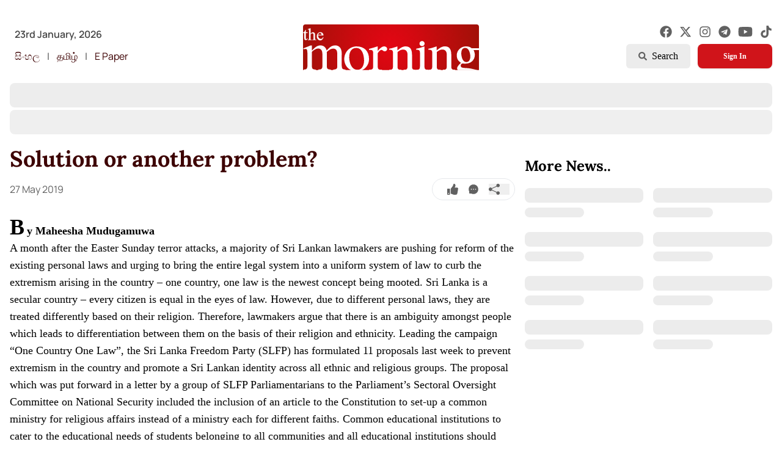

--- FILE ---
content_type: text/html; charset=utf-8
request_url: https://www.themorning.lk/articles/32965
body_size: 13522
content:
<!DOCTYPE html><html><head><meta charSet="utf-8"/><meta name="viewport" content="width=device-width"/><link rel="shortcut icon" href="/assets/favicon.png"/><meta name="twitter:card" content="summary_large_image"/><meta name="twitter:site" content="https://twitter.com/TheMorningLK"/><meta name="twitter:creator" content="@TheMorningLK"/><meta property="og:locale" content="en_US"/><meta property="og:site_name" content="Latest in the News Sphere | The Morning"/><title>Solution or another problem? | The Morning</title><meta name="robots" content="index,follow"/><meta name="description" content="Solution or another problem?"/><meta property="fb:app_id" content="6123846127679615"/><meta property="og:title" content="Solution or another problem?"/><meta property="og:description" content="Solution or another problem?"/><meta property="og:url" content="https://themorning.lk//articles/32965"/><meta property="og:type" content="article"/><meta property="article:published_time" content="2019-05-27T00:00:00+00:00Z"/><meta property="article:modified_time" content="2019-05-27T00:00:00+00:00Z"/><meta property="article:expiration_time" content="2019-06-03T00:00:00+00:00Z"/><meta property="article:tag" content="focus"/><meta property="og:image" content="/placeholder-image.jpg"/><meta property="og:image:alt" content="Solution or another problem?"/><meta property="og:image:width" content="1280"/><meta property="og:image:height" content="720"/><script type="application/ld+json">{"@context":"https://schema.org","@type":"Article","datePublished":"2019-05-27T00:00:00+00:00Z","description":"Solution or another problem?","mainEntityOfPage":{"@type":"WebPage","@id":"https://themorning.lk//articles/32965"},"headline":"Solution or another problem?","image":["/placeholder-image.jpg"],"dateModified":"2019-05-27T00:00:00+00:00Z","author":[],"publisher":{"@type":"Organization","name":"Liberty Publishers","logo":{"@type":"ImageObject","url":"https://themorning.lk//assets/brand_blue.svg"}},"isAccessibleForFree":true}</script><link rel="preload" href="/_next/static/media/morning_red.26878082.svg" as="image" fetchpriority="high"/><meta name="next-head-count" content="26"/><link data-next-font="" rel="preconnect" href="/" crossorigin="anonymous"/><link rel="preload" href="/_next/static/css/5ee94e110fa105e4.css" as="style"/><link rel="stylesheet" href="/_next/static/css/5ee94e110fa105e4.css" data-n-g=""/><noscript data-n-css=""></noscript><script defer="" nomodule="" src="/_next/static/chunks/polyfills-42372ed130431b0a.js"></script><script src="/_next/static/chunks/webpack-6e1ba6e224103493.js" defer=""></script><script src="/_next/static/chunks/framework-64ad27b21261a9ce.js" defer=""></script><script src="/_next/static/chunks/main-eb143115b8bf2786.js" defer=""></script><script src="/_next/static/chunks/pages/_app-542b050fa7da6dce.js" defer=""></script><script src="/_next/static/chunks/0c428ae2-931d8324c902e03e.js" defer=""></script><script src="/_next/static/chunks/d7eeaac4-b95d35f14596dded.js" defer=""></script><script src="/_next/static/chunks/575-2673bf68246e1415.js" defer=""></script><script src="/_next/static/chunks/840-46f78f3a31073b19.js" defer=""></script><script src="/_next/static/chunks/pages/articles/%5BarticleID%5D-03c41dab293af4e6.js" defer=""></script><script src="/_next/static/oNyJfT3e9AazDrBBsuC0M/_buildManifest.js" defer=""></script><script src="/_next/static/oNyJfT3e9AazDrBBsuC0M/_ssgManifest.js" defer=""></script></head><body><div id="__next"><style>
    #nprogress {
      pointer-events: none;
    }
    #nprogress .bar {
      background: #D0141A;
      position: fixed;
      z-index: 9999;
      top: 0;
      left: 0;
      width: 100%;
      height: 3px;
    }
    #nprogress .peg {
      display: block;
      position: absolute;
      right: 0px;
      width: 100px;
      height: 100%;
      box-shadow: 0 0 10px #D0141A, 0 0 5px #D0141A;
      opacity: 1;
      -webkit-transform: rotate(3deg) translate(0px, -4px);
      -ms-transform: rotate(3deg) translate(0px, -4px);
      transform: rotate(3deg) translate(0px, -4px);
    }
    #nprogress .spinner {
      display: block;
      position: fixed;
      z-index: 1031;
      top: 15px;
      right: 15px;
    }
    #nprogress .spinner-icon {
      width: 18px;
      height: 18px;
      box-sizing: border-box;
      border: solid 2px transparent;
      border-top-color: #D0141A;
      border-left-color: #D0141A;
      border-radius: 50%;
      -webkit-animation: nprogresss-spinner 400ms linear infinite;
      animation: nprogress-spinner 400ms linear infinite;
    }
    .nprogress-custom-parent {
      overflow: hidden;
      position: relative;
    }
    .nprogress-custom-parent #nprogress .spinner,
    .nprogress-custom-parent #nprogress .bar {
      position: absolute;
    }
    @-webkit-keyframes nprogress-spinner {
      0% {
        -webkit-transform: rotate(0deg);
      }
      100% {
        -webkit-transform: rotate(360deg);
      }
    }
    @keyframes nprogress-spinner {
      0% {
        transform: rotate(0deg);
      }
      100% {
        transform: rotate(360deg);
      }
    }
  </style><div class="relative  "><div class=" "><header class="w-full mb-4" style="opacity:1"><div class="container max-w-7xl mx-auto px-4 font-body undefined"><div class="relative grid-row-4 gap-4 items-start md:mb-6 md:pt-2 md:mt-0 pt-16"></div><div class="relative flex justify-between items-start md:mb-6  md:pt-5 xl:-mt-5 lg:-mt-5 md:-mt-5 z-10"><div class=" hidden md:flex flex-col space-y-2 text-grey-dark pt-2 z-40"><p class="font-semibold px-2 pt-1">23rd January, 2026</p><div class="flex items-center space-x-1"><a target="_blank" rel="noreferrer" href="https://aruna.lk/" class=" text-primary-darker hover:bg-primary-lighter py-1 px-2 rounded-lg transition ease-in">සිංහල</a><span>|</span><a target="_blank" rel="noreferrer" href="https://thamilan.lk/" class=" text-primary-darker hover:bg-primary-lighter py-1 px-2 rounded-lg transition ease-in">தமிழ்</a><span>|</span><a class=" text-primary-darker hover:bg-primary-lighter py-1 px-2 rounded-lg transition ease-in " href="https://epaper.themorning.lk/" target="_blank" rel="noreferrer">E Paper</a></div></div><div class="md:absolute z-10 w-full flex space-x-1 sm:space-x-2 justify-center items-start mt-1 md:mt-0"><div class="flex"><a href="/"><div class="relative w-40 md:w-44 lg:w-72 z-10 mt-2 "><img alt="brand logo" fetchpriority="high" width="301" height="82" decoding="async" data-nimg="1" class="z-0" style="color:transparent;max-width:100%;height:auto" src="/_next/static/media/morning_red.26878082.svg"/></div></a></div></div><div class="hidden md:flex flex-col space-y-2 z-10 pt-2"><div class="flex justify-end "><div class="flex items-center space-x-3 lg:space-x-3"><a target="_blank" href="https://www.facebook.com/themorning.lk.official"><svg stroke="currentColor" fill="currentColor" stroke-width="0" viewBox="0 0 512 512" class="text-xl text-grey-base hover:text-primary-base transition ease-in" height="1em" width="1em" xmlns="http://www.w3.org/2000/svg"><path d="M504 256C504 119 393 8 256 8S8 119 8 256c0 123.78 90.69 226.38 209.25 245V327.69h-63V256h63v-54.64c0-62.15 37-96.48 93.67-96.48 27.14 0 55.52 4.84 55.52 4.84v61h-31.28c-30.8 0-40.41 19.12-40.41 38.73V256h68.78l-11 71.69h-57.78V501C413.31 482.38 504 379.78 504 256z"></path></svg></a><a target="_blank" href="https://x.com/TheMorningLK"><svg stroke="currentColor" fill="currentColor" stroke-width="0" viewBox="0 0 512 512" class="text-xl text-grey-base hover:text-primary-base transition ease-in" height="1em" width="1em" xmlns="http://www.w3.org/2000/svg"><path d="M389.2 48h70.6L305.6 224.2 487 464H345L233.7 318.6 106.5 464H35.8L200.7 275.5 26.8 48H172.4L272.9 180.9 389.2 48zM364.4 421.8h39.1L151.1 88h-42L364.4 421.8z"></path></svg></a><a target="_blank" href="https://www.instagram.com/themorninglk/"><svg stroke="currentColor" fill="currentColor" stroke-width="0" viewBox="0 0 448 512" class="text-xl text-grey-base hover:text-primary-base transition ease-in" height="1em" width="1em" xmlns="http://www.w3.org/2000/svg"><path d="M224.1 141c-63.6 0-114.9 51.3-114.9 114.9s51.3 114.9 114.9 114.9S339 319.5 339 255.9 287.7 141 224.1 141zm0 189.6c-41.1 0-74.7-33.5-74.7-74.7s33.5-74.7 74.7-74.7 74.7 33.5 74.7 74.7-33.6 74.7-74.7 74.7zm146.4-194.3c0 14.9-12 26.8-26.8 26.8-14.9 0-26.8-12-26.8-26.8s12-26.8 26.8-26.8 26.8 12 26.8 26.8zm76.1 27.2c-1.7-35.9-9.9-67.7-36.2-93.9-26.2-26.2-58-34.4-93.9-36.2-37-2.1-147.9-2.1-184.9 0-35.8 1.7-67.6 9.9-93.9 36.1s-34.4 58-36.2 93.9c-2.1 37-2.1 147.9 0 184.9 1.7 35.9 9.9 67.7 36.2 93.9s58 34.4 93.9 36.2c37 2.1 147.9 2.1 184.9 0 35.9-1.7 67.7-9.9 93.9-36.2 26.2-26.2 34.4-58 36.2-93.9 2.1-37 2.1-147.8 0-184.8zM398.8 388c-7.8 19.6-22.9 34.7-42.6 42.6-29.5 11.7-99.5 9-132.1 9s-102.7 2.6-132.1-9c-19.6-7.8-34.7-22.9-42.6-42.6-11.7-29.5-9-99.5-9-132.1s-2.6-102.7 9-132.1c7.8-19.6 22.9-34.7 42.6-42.6 29.5-11.7 99.5-9 132.1-9s102.7-2.6 132.1 9c19.6 7.8 34.7 22.9 42.6 42.6 11.7 29.5 9 99.5 9 132.1s2.7 102.7-9 132.1z"></path></svg></a><a target="_blank" href="https://t.me/TheMorningOfficial"><svg stroke="currentColor" fill="currentColor" stroke-width="0" viewBox="0 0 496 512" class="text-xl text-grey-base hover:text-primary-base transition ease-in" height="1em" width="1em" xmlns="http://www.w3.org/2000/svg"><path d="M248 8C111 8 0 119 0 256s111 248 248 248 248-111 248-248S385 8 248 8zm121.8 169.9l-40.7 191.8c-3 13.6-11.1 16.9-22.4 10.5l-62-45.7-29.9 28.8c-3.3 3.3-6.1 6.1-12.5 6.1l4.4-63.1 114.9-103.8c5-4.4-1.1-6.9-7.7-2.5l-142 89.4-61.2-19.1c-13.3-4.2-13.6-13.3 2.8-19.7l239.1-92.2c11.1-4 20.8 2.7 17.2 19.5z"></path></svg></a><a target="_blank" href="https://www.youtube.com/@themorninglk1167"><svg stroke="currentColor" fill="currentColor" stroke-width="0" viewBox="0 0 576 512" class="text-2xl text-grey-base hover:text-primary-base transition ease-in" height="1em" width="1em" xmlns="http://www.w3.org/2000/svg"><path d="M549.655 124.083c-6.281-23.65-24.787-42.276-48.284-48.597C458.781 64 288 64 288 64S117.22 64 74.629 75.486c-23.497 6.322-42.003 24.947-48.284 48.597-11.412 42.867-11.412 132.305-11.412 132.305s0 89.438 11.412 132.305c6.281 23.65 24.787 41.5 48.284 47.821C117.22 448 288 448 288 448s170.78 0 213.371-11.486c23.497-6.321 42.003-24.171 48.284-47.821 11.412-42.867 11.412-132.305 11.412-132.305s0-89.438-11.412-132.305zm-317.51 213.508V175.185l142.739 81.205-142.739 81.201z"></path></svg></a><a target="_blank" href="https://www.tiktok.com/@themorninglk"><svg stroke="currentColor" fill="currentColor" stroke-width="0" viewBox="0 0 448 512" class="text-xl text-grey-base hover:text-primary-base transition ease-in" height="1em" width="1em" xmlns="http://www.w3.org/2000/svg"><path d="M448,209.91a210.06,210.06,0,0,1-122.77-39.25V349.38A162.55,162.55,0,1,1,185,188.31V278.2a74.62,74.62,0,1,0,52.23,71.18V0l88,0a121.18,121.18,0,0,0,1.86,22.17h0A122.18,122.18,0,0,0,381,102.39a121.43,121.43,0,0,0,67,20.14Z"></path></svg></a></div></div><div class="flex justify-end space-x-3"><button class=" py-2 flex group items-center text-base font-button bg-grey-lighter hover:text-white hover:bg-primary-dark px-5 rounded-md" type="button"><svg stroke="currentColor" fill="currentColor" stroke-width="0" viewBox="0 0 512 512" class="group-hover:text-white text-grey-base text-sm  mr-2" height="1em" width="1em" xmlns="http://www.w3.org/2000/svg"><path d="M505 442.7L405.3 343c-4.5-4.5-10.6-7-17-7H372c27.6-35.3 44-79.7 44-128C416 93.1 322.9 0 208 0S0 93.1 0 208s93.1 208 208 208c48.3 0 92.7-16.4 128-44v16.3c0 6.4 2.5 12.5 7 17l99.7 99.7c9.4 9.4 24.6 9.4 33.9 0l28.3-28.3c9.4-9.4 9.4-24.6.1-34zM208 336c-70.7 0-128-57.2-128-128 0-70.7 57.2-128 128-128 70.7 0 128 57.2 128 128 0 70.7-57.2 128-128 128z"></path></svg> <!-- -->Search</button><div class="flex justify-end space-x-3"><button class="min-w-[122px] text-white font-button bg-primary-base hover:bg-primary-dark text-sm md:text-xs font-bold py-2 px-4 rounded-lg shadow transition ease-in cursor-pointer" type="button">Sign In</button></div></div></div></div><div class="flex flex-col"></div></div></header><div class="flex flex-row"><div class="flex justify-center items-center space-x-1 absolute top-[21px] right-3"><button class="flex md:hidden justify-center items-center rounded-full hover:bg-primary-light h-8 w-8 " style="opacity:0"><svg stroke="currentColor" fill="currentColor" stroke-width="0" viewBox="0 0 24 24" class="text-xl" height="1em" width="1em" xmlns="http://www.w3.org/2000/svg"><path d="M10 18a7.952 7.952 0 0 0 4.897-1.688l4.396 4.396 1.414-1.414-4.396-4.396A7.952 7.952 0 0 0 18 10c0-4.411-3.589-8-8-8s-8 3.589-8 8 3.589 8 8 8zm0-14c3.309 0 6 2.691 6 6s-2.691 6-6 6-6-2.691-6-6 2.691-6 6-6z"></path></svg></button></div></div><div class="fixed z-50 bottom-2 sm:bottom-6 sm:right-8 sm:left-auto w-full sm:max-w-sm grid grid-cols-1 gap-2 p-4 sm:p-0"></div><div class="container max-w-7xl mx-auto px-4 font-body antialiased min-h-[80vh]"><div class="grid grid-cols-1 grid-flow-row lg:grid-cols-3 gap-4 items-start mb-6 " style="opacity:0;transform:translateY(8px) translateZ(0)"><article class="lg:col-span-2 flex flex-col items-start overflow-y-auto"><div><div class="hidden lg:block"><h1 class="font-heading font-bold text-primary-darker text-3xl sm:text-4xl lg:text-4xl mb-3">Solution or another problem?</h1><div class="flex flex-col sm:flex-row justify-between sm:items-center space-y-3 sm:space-y-0 w-full mb-6"><p class="text-grey-base text-xs sm:text-base">27 May 2019<!-- --> </p><div class="flex items-center space-x-4 border rounded-full p-2 ml-4 mr-0"><svg stroke="currentColor" fill="currentColor" stroke-width="0" viewBox="0 0 512 512" class="ml-4 text-lg text-grey-base hover:text-primary-base cursor-pointer" height="1em" width="1em" xmlns="http://www.w3.org/2000/svg"><path d="M104 224H24c-13.255 0-24 10.745-24 24v240c0 13.255 10.745 24 24 24h80c13.255 0 24-10.745 24-24V248c0-13.255-10.745-24-24-24zM64 472c-13.255 0-24-10.745-24-24s10.745-24 24-24 24 10.745 24 24-10.745 24-24 24zM384 81.452c0 42.416-25.97 66.208-33.277 94.548h101.723c33.397 0 59.397 27.746 59.553 58.098.084 17.938-7.546 37.249-19.439 49.197l-.11.11c9.836 23.337 8.237 56.037-9.308 79.469 8.681 25.895-.069 57.704-16.382 74.757 4.298 17.598 2.244 32.575-6.148 44.632C440.202 511.587 389.616 512 346.839 512l-2.845-.001c-48.287-.017-87.806-17.598-119.56-31.725-15.957-7.099-36.821-15.887-52.651-16.178-6.54-.12-11.783-5.457-11.783-11.998v-213.77c0-3.2 1.282-6.271 3.558-8.521 39.614-39.144 56.648-80.587 89.117-113.111 14.804-14.832 20.188-37.236 25.393-58.902C282.515 39.293 291.817 0 312 0c24 0 72 8 72 81.452z"></path></svg><svg stroke="currentColor" fill="currentColor" stroke-width="0" viewBox="0 0 1024 1024" class="text-lg text-grey-base" height="1em" width="1em" xmlns="http://www.w3.org/2000/svg"><path d="M924.3 338.4a447.57 447.57 0 0 0-96.1-143.3 443.09 443.09 0 0 0-143-96.3A443.91 443.91 0 0 0 512 64h-2c-60.5.3-119 12.3-174.1 35.9a444.08 444.08 0 0 0-141.7 96.5 445 445 0 0 0-95 142.8A449.89 449.89 0 0 0 65 514.1c.3 69.4 16.9 138.3 47.9 199.9v152c0 25.4 20.6 46 45.9 46h151.8a447.72 447.72 0 0 0 199.5 48h2.1c59.8 0 117.7-11.6 172.3-34.3A443.2 443.2 0 0 0 827 830.5c41.2-40.9 73.6-88.7 96.3-142 23.5-55.2 35.5-113.9 35.8-174.5.2-60.9-11.6-120-34.8-175.6zM312.4 560c-26.4 0-47.9-21.5-47.9-48s21.5-48 47.9-48 47.9 21.5 47.9 48-21.4 48-47.9 48zm199.6 0c-26.4 0-47.9-21.5-47.9-48s21.5-48 47.9-48 47.9 21.5 47.9 48-21.5 48-47.9 48zm199.6 0c-26.4 0-47.9-21.5-47.9-48s21.5-48 47.9-48 47.9 21.5 47.9 48-21.5 48-47.9 48z"></path></svg><button><svg stroke="currentColor" fill="currentColor" stroke-width="0" viewBox="0 0 16 16" class="text-lg text-grey-base hover:text-primary-base mr-4" height="1em" width="1em" xmlns="http://www.w3.org/2000/svg"><path d="M11 2.5a2.5 2.5 0 1 1 .603 1.628l-6.718 3.12a2.499 2.499 0 0 1 0 1.504l6.718 3.12a2.5 2.5 0 1 1-.488.876l-6.718-3.12a2.5 2.5 0 1 1 0-3.256l6.718-3.12A2.5 2.5 0 0 1 11 2.5z"></path></svg></button></div></div></div><div class="lg:hidden"><h1 class="font-heading font-bold text-primary-darker text-3xl sm:text-4xl lg:text-4xl mb-3">Solution or another problem?</h1><div class="flex items-center justify-between w-full mb-6"><p class="text-grey-base text-xs sm:text-base flex-shrink-0">27 May 2019<!-- --> </p><div class="flex md:space-x-4 space-x-3 border rounded-full p-2 ml-4 mr-0"><svg stroke="currentColor" fill="currentColor" stroke-width="0" viewBox="0 0 512 512" class="md:ml-4 text-lg text-grey-base hover:text-primary-base" height="1em" width="1em" xmlns="http://www.w3.org/2000/svg"><path d="M104 224H24c-13.255 0-24 10.745-24 24v240c0 13.255 10.745 24 24 24h80c13.255 0 24-10.745 24-24V248c0-13.255-10.745-24-24-24zM64 472c-13.255 0-24-10.745-24-24s10.745-24 24-24 24 10.745 24 24-10.745 24-24 24zM384 81.452c0 42.416-25.97 66.208-33.277 94.548h101.723c33.397 0 59.397 27.746 59.553 58.098.084 17.938-7.546 37.249-19.439 49.197l-.11.11c9.836 23.337 8.237 56.037-9.308 79.469 8.681 25.895-.069 57.704-16.382 74.757 4.298 17.598 2.244 32.575-6.148 44.632C440.202 511.587 389.616 512 346.839 512l-2.845-.001c-48.287-.017-87.806-17.598-119.56-31.725-15.957-7.099-36.821-15.887-52.651-16.178-6.54-.12-11.783-5.457-11.783-11.998v-213.77c0-3.2 1.282-6.271 3.558-8.521 39.614-39.144 56.648-80.587 89.117-113.111 14.804-14.832 20.188-37.236 25.393-58.902C282.515 39.293 291.817 0 312 0c24 0 72 8 72 81.452z"></path></svg><svg stroke="currentColor" fill="currentColor" stroke-width="0" viewBox="0 0 1024 1024" class="text-lg text-grey-base hover:text-primary-base" height="1em" width="1em" xmlns="http://www.w3.org/2000/svg"><path d="M924.3 338.4a447.57 447.57 0 0 0-96.1-143.3 443.09 443.09 0 0 0-143-96.3A443.91 443.91 0 0 0 512 64h-2c-60.5.3-119 12.3-174.1 35.9a444.08 444.08 0 0 0-141.7 96.5 445 445 0 0 0-95 142.8A449.89 449.89 0 0 0 65 514.1c.3 69.4 16.9 138.3 47.9 199.9v152c0 25.4 20.6 46 45.9 46h151.8a447.72 447.72 0 0 0 199.5 48h2.1c59.8 0 117.7-11.6 172.3-34.3A443.2 443.2 0 0 0 827 830.5c41.2-40.9 73.6-88.7 96.3-142 23.5-55.2 35.5-113.9 35.8-174.5.2-60.9-11.6-120-34.8-175.6zM312.4 560c-26.4 0-47.9-21.5-47.9-48s21.5-48 47.9-48 47.9 21.5 47.9 48-21.4 48-47.9 48zm199.6 0c-26.4 0-47.9-21.5-47.9-48s21.5-48 47.9-48 47.9 21.5 47.9 48-21.5 48-47.9 48zm199.6 0c-26.4 0-47.9-21.5-47.9-48s21.5-48 47.9-48 47.9 21.5 47.9 48-21.5 48-47.9 48z"></path></svg><button><svg stroke="currentColor" fill="currentColor" stroke-width="0" viewBox="0 0 16 16" class="text-lg text-grey-base hover:text-primary-base md:mr-4" height="1em" width="1em" xmlns="http://www.w3.org/2000/svg"><path d="M11 2.5a2.5 2.5 0 1 1 .603 1.628l-6.718 3.12a2.499 2.499 0 0 1 0 1.504l6.718 3.12a2.5 2.5 0 1 1-.488.876l-6.718-3.12a2.5 2.5 0 1 1 0-3.256l6.718-3.12A2.5 2.5 0 0 1 11 2.5z"></path></svg></button></div></div></div><div class="prose-lg prose-p:my-3 prose-ul:list-disc text-left mt-4"><div class="first-letter:text-4xl first-letter:font-bold first-letter:mr-1 leading-7 custom-container font-articleBody"><div><b>By Maheesha Mudugamuwa</b>

<img class="alignnone size-medium wp-image-31518 alignleft" src="http://www.themorning.lk/wp-content/uploads/2019/05/Supreme-court-lka-300x113.jpg" alt="" />A month after the Easter Sunday terror attacks, a majority of Sri Lankan lawmakers are pushing for reform of the existing personal laws and urging to bring the entire legal system into a uniform system of law to curb the extremism arising in the country – one country, one law is the newest concept being mooted.

Sri Lanka is a secular country – every citizen is equal in the eyes of law. However, due to different personal laws, they are treated differently based on their religion.

Therefore, lawmakers argue that there is an ambiguity amongst people which leads to differentiation between them on the basis of their religion and ethnicity.

Leading the campaign “One Country One Law”, the Sri Lanka Freedom Party (SLFP) has formulated 11 proposals last week to prevent extremism in the country and promote a Sri Lankan identity across all ethnic and religious groups.

The proposal which was put forward in a letter by a group of SLFP Parliamentarians to the Parliament’s Sectoral Oversight Committee on National Security included the inclusion of an article to the Constitution to set-up a common ministry for religious affairs instead of a ministry each for different faiths. Common educational institutions to cater to the educational needs of students belonging to all communities and all educational institutions should thereby function under the complete supervision of the Education Ministry; the syllabus and methodologies of higher education institutions must function under the directives of the Higher Education Ministry; and all vocational training and tertiary training courses must be brought under the Ministry of Vocational Training.

<img class="alignnone size-medium wp-image-6377 alignleft" src="http://www.themorning.lk/wp-content/uploads/2018/09/Dayasiri-300x168.jpg" alt="" />Speaking to <i>The Sunday Morning</i>, SLFP General Secretary MP Dayasiri Jayasekara said new laws should be introduced to curb the extremism being faced in the country and to avoid future attacks based on religious or ethnic extremism.

“Two percent of the Muslim community in Sri Lanka has been radicalised, and therefore, we must have a de-radicalised system in place. We should have a common system of law, including for marriages and divorces, which will ultimately eradicate the differentiations between the religions and the different ethnic groups,” he said.
Jayasekara added: “The major problem the country has at present is the reason for violence to come up. Actually, in the last few years, Wahhabism came to Sri Lanka.

We had the traditional Muslim laws. But when some people went to Mecca, they followed Wahhabism. The burqa, niqab, and all these practices came to Sri Lanka with Wahhabism.”

“We can’t have political parties based on religions, and the mixed school system should be re-enforced in Sri Lanka,” he added.

While the SLFP formulated new proposals to the existing legal system, United National Front (UNF) MP Dr. Jayampathy Wickramaratne, a constitutional law expert, argued that to some extent, some personal laws go against the underlying principles of the Sri Lankan Constitution.

Highlighting the importance of preserving the fundamental rights (FR) of all citizens in the country, he said: “I have always taken the position that all laws in this country should be subjected to the Constitution. One big mistake in the 1972 and 1978 constitutions was that pre-existing laws continue to be valid even if they eroded the FR factor.”

Responding to the SLFP’s One Country One Law campaign, Dr. Wickramaratne said: “The question is what this one law means. The most sensitive areas are the personal laws. In Sri Lanka, we have Kandyan law which is actually called the Sinhala law for Kandyans, Muslim law for Muslims, and Thesawalamai law – a territorial law which not only applies to Tamils but to all citizens of the Jaffna peninsula.”
<b></b>

<span style="text-decoration: underline;"><b>Fundamental rights vs. personal laws</b></span>

Elaborating further, Dr. Wickramaratne said: “All these laws must be made subjected to the FR chapter. I don’t think we should throw the baby in the bath water, in the sense that these laws may have. There is no clamour even in their own communities for the complete abolition of all laws.”

<img class="alignnone size-medium wp-image-33207 alignleft" src="http://www.themorning.lk/wp-content/uploads/2019/05/07fee7c9_32462_P_1_mr-300x166.jpg" alt="" />“If you take the Kandyan law, a widow gets life interest over the property of her husband, which is good. Divorce laws are easier. In general marriages law which was given to us by our former colonial masters, some aspects are very good. For example, property equality between a man and a woman in the matter of marriage, succession, etc. But the divorce is very difficult to get. In Muslim law also, there are a number of provisions which are plainly discriminatory, including the problems of age in marriage. They violate the FR chapter,” he added.

“But, getting a single law for all the cultures, I don’t agree with. It will never happen through Parliament. Subject all the laws to the FR chapter. Then, it will be a matter for the Supreme Court to decide which provisions of the various laws violates the FR and which provisions do not,” Dr. Wickramaratne explained.

“There is no reason to change the provisions of personal laws which are consistent with the FR and therefore, what we must do is not to impose single cultural standards across all cultures, but impose a legal standard across all the cultures,” he said, adding that abolishing personal laws might need a referendum because Muslim law is partly religion.

“There is a debate within the Muslim community that some parts of the Muslim law are not necessarily part of the true Islamic teachings. So how can the Parliament decide these things? It should be decided by the Supreme Court. Then, the Supreme Court will strike down those provisions of the law which are against the FR chapter,” he added.

Pointing out similar facts to what Dr. Wickramaratne highlighted, Bar Association of Sri Lanka (BASL) Former President U.R. De Silva said that in this current Parliament, the people couldn’t expect to have justice for the community, and therefore, there should be no arbitrary decisions taken on behalf of different communities.

“We have personal laws. It is how we should interpret them and what the restrictions are. You can’t have extreme laws as far as personal laws are concerned. Those you can’t decide in an arbitrary manner. But Sharia law of course, is totally different. We know that they are going on separate paths.

“The Muslim law has the Taalaq system. That is exclusive for them. Totally prohibiting such personal laws and introducing one common law won’t be sufficient. As far as a community is concerned, they should be able to practice their personal laws to whatever extent they wish. It is high time to not go for arbitrary decisions and listen to the majority. The religious leaders should express their views and get a common law,” De Silva said.

Asked whether the Parliament or the Supreme Court should decide on the reforms of personal laws, De Silva said: “The Parliament is the law-making body. If there are any errors with the laws made, such as FR concerns or inconsistencies with the Constitution, those can be interpreted by the Supreme Court. After the legislation is passed in Parliament, people should be given an opportunity to go before the Supreme Court.”
<b></b>

<b>Unified education system</b>

Not only the personal laws which basically govern marriage, divorce, and succession of properties, the laws which control the education system of the country also came into closer focus after the attacks on Easter Sunday.

The word "madrasa” – also spelled madrassah or madrasah – is Arabic for “school”. The word is commonly used throughout the Arab and Islamic world to refer to any place of learning in the same sense that, in Sri Lanka, the word "school" is used. In general however, madrasas offer religion-based instruction focusing on the Quran and Islamic texts at both primary and secondary levels.

Many politicians, educationists, and civil society activists suspected that madrasa schools in Sri Lanka foster hatred towards non-Islamic people. Therefore, there was a huge opposition against madrasas, and the society urged the Government to immediately bring all madrasas under the control of the Education Ministry.

As a result, the Government last week stated that a new act would be introduced to curtail the spread of extremism via Islamic educational institutions in the country.

<img class="alignnone size-medium wp-image-33206 alignleft" src="http://www.themorning.lk/wp-content/uploads/2019/05/07fee7c9_32462_P_10_mr-300x175.jpg" alt="" />As stated by the Muslim Religious and Cultural Affairs Director M.R.M. Malik, in Sri Lanka, there are 1,669 madrasas and 317 Arabic schools registered under the Department of Muslim Religious and Cultural Affairs.

In addition, Prime Minister Ranil Wickremesinghe said that the Government would establish a new public school system that was not based on language or religion, within next two years.

Furthermore, the PM promised that all religious education institutes will be regulated under the purview of the Ministry of Education.

The 1978 Constitution of Sri Lanka guarantees the right to equality before the law and the equal protection of the law in Article 12(1), and along with it paragraph (2), prohibits discrimination on the ground of race, religion, language, caste, gender, etc. There was, however, an express provision in Article 12(4) enabling a type of affirmative action, albeit in very narrow terms couched as follows: ‘(4) Nothing in this Article shall prevent special provision being made by law, subordinate legislation or executive action, for the advancement of women, children, or disabled persons’.

<span style="text-decoration: underline;">The other proposals of the SLFP included that laws be formulated:</span>
<ul>
 	<li> To consider acts of violence and communal hatred as a criminal offence.</li>
 	<li> To conduct a special examination on foreign lecturers who arrive in the country to deliver lectures on national, religious, and cultural matters, for research studies, and to conduct workshops.</li>
 	<li> Consultation with religious leaders and intellectuals regarding dresses and other conducts (such as full-face helmets and burqas) which are “detrimental to national security and peaceful existence".</li>
 	<li> To prevent the registration of political parties based on race, religion, caste, and regions.</li>
 	<li> On the establishment of common rules for religious places and prayer centres.</li>
 	<li> To monitor and control the objectives of projects where foreign funding granted by different countries, organisations, and individuals is utilised.</li>
 	<li> To control the dissemination of information containing harmful influence through the internet and social media platforms.</li>
 	<li> To teach Sri Lankan students studying overseas on the cultural and social patterns of this country.</li>
 	<li> On national and religious co-existence as well as national security as far as immigration and emigration laws are concerned.</li>
</ul></div></div></div><div class="hidden lg:block grid-cols-1 w-full gap-4 mt-6"><p class="mt-2"></p></div><div class="mobile:hidden lg:hidden grid mobile:grid-cols-1 w-full gap-4 mt-4"></div><div class="block md:hidden mobile:grid-cols-1 w-full mt-4"></div><p class="mt-2"></p><br/><div><div class="bg-grey-lighter animate-pulse w-full h-16 rounded-lg"></div></div></div></article><div class=""><div class="bg-grey-lighter animate-pulse w-full aspect-[32/9] rounded-lg relative"></div><h3 class="font-heading font-bold text-2xl mb-3 mt-4">More News..</h3><div class="grid desktop:grid-cols-4 tablet:grid-cols-8 mobile:grid-cols-2 gap-4 my-3"><div class="grid desktop:grid-cols-1 mobile:grid-cols-2 grid-cols-1 col-span-2 w-full gap-2"><div class="bg-grey-lighter aspect-video rounded-lg overflow-hidden"></div><div class="flex flex-col space-y-2"><div class="bg-grey-lighter h-6 rounded-lg"></div><div class="bg-grey-lighter h-4 rounded-lg w-1/2"></div></div></div><div class="grid desktop:grid-cols-1 mobile:grid-cols-2 grid-cols-1 col-span-2 w-full gap-2"><div class="bg-grey-lighter aspect-video rounded-lg overflow-hidden"></div><div class="flex flex-col space-y-2"><div class="bg-grey-lighter h-6 rounded-lg"></div><div class="bg-grey-lighter h-4 rounded-lg w-1/2"></div></div></div><div class="grid desktop:grid-cols-1 mobile:grid-cols-2 grid-cols-1 col-span-2 w-full gap-2"><div class="bg-grey-lighter aspect-video rounded-lg overflow-hidden"></div><div class="flex flex-col space-y-2"><div class="bg-grey-lighter h-6 rounded-lg"></div><div class="bg-grey-lighter h-4 rounded-lg w-1/2"></div></div></div><div class="grid desktop:grid-cols-1 mobile:grid-cols-2 grid-cols-1 col-span-2 w-full gap-2"><div class="bg-grey-lighter aspect-video rounded-lg overflow-hidden"></div><div class="flex flex-col space-y-2"><div class="bg-grey-lighter h-6 rounded-lg"></div><div class="bg-grey-lighter h-4 rounded-lg w-1/2"></div></div></div><div class="grid desktop:grid-cols-1 mobile:grid-cols-2 grid-cols-1 col-span-2 w-full gap-2"><div class="bg-grey-lighter aspect-video rounded-lg overflow-hidden"></div><div class="flex flex-col space-y-2"><div class="bg-grey-lighter h-6 rounded-lg"></div><div class="bg-grey-lighter h-4 rounded-lg w-1/2"></div></div></div><div class="grid desktop:grid-cols-1 mobile:grid-cols-2 grid-cols-1 col-span-2 w-full gap-2"><div class="bg-grey-lighter aspect-video rounded-lg overflow-hidden"></div><div class="flex flex-col space-y-2"><div class="bg-grey-lighter h-6 rounded-lg"></div><div class="bg-grey-lighter h-4 rounded-lg w-1/2"></div></div></div><div class="grid desktop:grid-cols-1 mobile:grid-cols-2 grid-cols-1 col-span-2 w-full gap-2"><div class="bg-grey-lighter aspect-video rounded-lg overflow-hidden"></div><div class="flex flex-col space-y-2"><div class="bg-grey-lighter h-6 rounded-lg"></div><div class="bg-grey-lighter h-4 rounded-lg w-1/2"></div></div></div><div class="grid desktop:grid-cols-1 mobile:grid-cols-2 grid-cols-1 col-span-2 w-full gap-2"><div class="bg-grey-lighter aspect-video rounded-lg overflow-hidden"></div><div class="flex flex-col space-y-2"><div class="bg-grey-lighter h-6 rounded-lg"></div><div class="bg-grey-lighter h-4 rounded-lg w-1/2"></div></div></div></div></div></div></div><footer class="container max-w-7xl mx-auto px-4 font-body undefined"><div class="grid grid-cols-2 md:grid-cols-6 gap-4 lg:gap-6 py-4 px-1 border-y border-grey-light"><div class="col-span-2 flex flex-col justify-between"><div class="flex flex-col"><div class="flex space-x-2 w-3/4"><a class="relative w-56 sm:w-48 md:w-48 lg:w-56 z-0 mr-0.5 block" href="/"><span class="relative block w-full h-14 sm:h-12 lg:h-14"><img alt="brand logo" fetchpriority="high" decoding="async" data-nimg="fill" class="object-contain" style="position:absolute;height:100%;width:100%;left:0;top:0;right:0;bottom:0;color:transparent" src="/_next/static/media/morning_red.26878082.svg"/></span></a></div><p class="text-base md:max-w-sm text-grey-base font-button">The Morning is Sri Lanka’s foremost national news brand, delivering timely insights across politics, current affairs, sport, and entertainment. Stay informed with The Sunday Morning, The Daily Morning, and The Morning Online.</p></div><p class="mt-3 md:mt-0 text-xs md:max-w-sm text-grey-base font-body md:block hidden">Developed by<br/><a class="font-bold text-sm font-heading text-primary-darker uppercase hover:text-primary-dark transition ease-in" target="_blank" rel="noopener noreferrer" href="https://linkedin.com/company/derana-macroentertainment-pvt-ltd">Derana Macroentertainment (Pvt) Ltd.</a></p></div><div class="col-span-2 md:col-span-1"><h2 class="mb-4 text-xl font-bold text-black font-heading">Categories</h2><ul class="grid grid-cols-2 md:grid-cols-1 gap-3 text-grey-base text-sm font-body"><svg stroke="currentColor" fill="currentColor" stroke-width="0" viewBox="0 0 512 512" class="text-xl animate-spin" height="1em" width="1em" xmlns="http://www.w3.org/2000/svg"><path d="M304 48c0 26.51-21.49 48-48 48s-48-21.49-48-48 21.49-48 48-48 48 21.49 48 48zm-48 368c-26.51 0-48 21.49-48 48s21.49 48 48 48 48-21.49 48-48-21.49-48-48-48zm208-208c-26.51 0-48 21.49-48 48s21.49 48 48 48 48-21.49 48-48-21.49-48-48-48zM96 256c0-26.51-21.49-48-48-48S0 229.49 0 256s21.49 48 48 48 48-21.49 48-48zm12.922 99.078c-26.51 0-48 21.49-48 48s21.49 48 48 48 48-21.49 48-48c0-26.509-21.491-48-48-48zm294.156 0c-26.51 0-48 21.49-48 48s21.49 48 48 48 48-21.49 48-48c0-26.509-21.49-48-48-48zM108.922 60.922c-26.51 0-48 21.49-48 48s21.49 48 48 48 48-21.49 48-48-21.491-48-48-48z"></path></svg></ul></div><div class="col-span-2 md:col-span-1"><h2 class="mb-4 text-xl font-bold text-black font-heading">Quick Links</h2><ul class="grid grid-cols-2 md:grid-cols-1 gap-3 text-grey-base text-sm font-body"><li><a class="hover:text-primary-dark transition ease-in" href="/sign-up">Sign Up</a></li><li><a class="hover:text-primary-dark transition ease-in" href="/sign-in">Sign In</a></li><li><a class="hover:text-primary-dark transition ease-in" href="/about-us">About Us</a></li><li><a class="hover:text-primary-dark transition ease-in" href="/contact-us">Contact Us</a></li><li><a href="https://epaper.themorning.lk/" target="_blank" rel="noopener noreferrer" class="hover:text-primary-dark transition ease-in">ePaper</a></li><li><a class="hover:text-primary-dark transition ease-in" href="/archives">Archives</a></li><li><a class="hover:text-primary-dark transition ease-in" href="/terms-and-conditions">Terms &amp; Conditions</a></li><li><a class="hover:text-primary-dark transition ease-in" href="/privacy-policy">Privacy Policy</a></li></ul></div><div class="col-span-2"><h2 class="mb-4 text-xl font-bold text-black font-heading">Contact Us</h2><ul class="grid grid-flow-row gap-3 text-grey-base font-body text-sm mb-5"><li><p class="flex md:justify-start hover:text-primary-dark transition ease-in cursor-pointer"><svg stroke="currentColor" fill="none" stroke-width="2" viewBox="0 0 24 24" aria-hidden="true" class="mr-2.5 text-2xl text-grey-base hover:text-primary-dark transition ease-in w-5" height="1em" width="1em" xmlns="http://www.w3.org/2000/svg"><path stroke-linecap="round" stroke-linejoin="round" d="M19 21V5a2 2 0 00-2-2H7a2 2 0 00-2 2v16m14 0h2m-2 0h-5m-9 0H3m2 0h5M9 7h1m-1 4h1m4-4h1m-1 4h1m-5 10v-5a1 1 0 011-1h2a1 1 0 011 1v5m-4 0h4"></path></svg>91,Wijerama Mawatha, Colombo 7</p></li><li><p class="flex md:justify-start hover:text-primary-dark transition ease-in cursor-pointer"><a href="mailto:themorningweb@gmail.com" class="flex w-full break-all "><svg stroke="currentColor" fill="currentColor" stroke-width="0" viewBox="0 0 24 24" class="mr-2.5 w-5 text-2xl text-grey-base hover:text-primary-dark transition ease-in " height="1em" width="1em" xmlns="http://www.w3.org/2000/svg"><path fill="none" d="M0 0h24v24H0z"></path><path d="M12 2C6.48 2 2 6.48 2 12s4.48 10 10 10h5v-2h-5c-4.34 0-8-3.66-8-8s3.66-8 8-8 8 3.66 8 8v1.43c0 .79-.71 1.57-1.5 1.57s-1.5-.78-1.5-1.57V12c0-2.76-2.24-5-5-5s-5 2.24-5 5 2.24 5 5 5c1.38 0 2.64-.56 3.54-1.47.65.89 1.77 1.47 2.96 1.47 1.97 0 3.5-1.6 3.5-3.57V12c0-5.52-4.48-10-10-10zm0 13c-1.66 0-3-1.34-3-3s1.34-3 3-3 3 1.34 3 3-1.34 3-3 3z"></path></svg>themorningweb@gmail.com</a></p></li><li><p class="flex md:justify-start hover:text-primary-dark transition ease-in cursor-pointer"><a href="tel:+94115200900" class="flex"><svg stroke="currentColor" fill="none" stroke-width="2" viewBox="0 0 24 24" stroke-linecap="round" stroke-linejoin="round" class="mr-2.5 text-2xl text-grey-base hover:text-primary-dark transition ease-in w-5" height="1em" width="1em" xmlns="http://www.w3.org/2000/svg"><path d="M22 16.92v3a2 2 0 0 1-2.18 2 19.79 19.79 0 0 1-8.63-3.07 19.5 19.5 0 0 1-6-6 19.79 19.79 0 0 1-3.07-8.67A2 2 0 0 1 4.11 2h3a2 2 0 0 1 2 1.72 12.84 12.84 0 0 0 .7 2.81 2 2 0 0 1-.45 2.11L8.09 9.91a16 16 0 0 0 6 6l1.27-1.27a2 2 0 0 1 2.11-.45 12.84 12.84 0 0 0 2.81.7A2 2 0 0 1 22 16.92z"></path></svg>0115 200 900</a></p></li><li><p class="flex md:justify-start hover:text-primary-dark transition ease-in cursor-pointer"><a href="tel:+94112673451" class="flex"><svg stroke="currentColor" fill="none" stroke-width="2" viewBox="0 0 24 24" stroke-linecap="round" stroke-linejoin="round" class="mr-2.5 text-2xl text-grey-base hover:text-primary-dark transition ease-in w-5" height="1em" width="1em" xmlns="http://www.w3.org/2000/svg"><path d="M22 16.92v3a2 2 0 0 1-2.18 2 19.79 19.79 0 0 1-8.63-3.07 19.5 19.5 0 0 1-6-6 19.79 19.79 0 0 1-3.07-8.67A2 2 0 0 1 4.11 2h3a2 2 0 0 1 2 1.72 12.84 12.84 0 0 0 .7 2.81 2 2 0 0 1-.45 2.11L8.09 9.91a16 16 0 0 0 6 6l1.27-1.27a2 2 0 0 1 2.11-.45 12.84 12.84 0 0 0 2.81.7A2 2 0 0 1 22 16.92z"></path></svg>0112 673 451</a></p></li></ul><div class="hidden md:block justify-start"><h6 class="text-xl font-bold text-black font-heading mb-3">Social Media</h6><div class="flex items-center space-x-3 lg:space-x-3"><a target="_blank" href="https://www.facebook.com/themorning.lk.official"><svg stroke="currentColor" fill="currentColor" stroke-width="0" viewBox="0 0 512 512" class="text-xl text-grey-base hover:text-primary-base transition ease-in" height="1em" width="1em" xmlns="http://www.w3.org/2000/svg"><path d="M504 256C504 119 393 8 256 8S8 119 8 256c0 123.78 90.69 226.38 209.25 245V327.69h-63V256h63v-54.64c0-62.15 37-96.48 93.67-96.48 27.14 0 55.52 4.84 55.52 4.84v61h-31.28c-30.8 0-40.41 19.12-40.41 38.73V256h68.78l-11 71.69h-57.78V501C413.31 482.38 504 379.78 504 256z"></path></svg></a><a target="_blank" href="https://x.com/TheMorningLK"><svg stroke="currentColor" fill="currentColor" stroke-width="0" viewBox="0 0 512 512" class="text-xl text-grey-base hover:text-primary-base transition ease-in" height="1em" width="1em" xmlns="http://www.w3.org/2000/svg"><path d="M389.2 48h70.6L305.6 224.2 487 464H345L233.7 318.6 106.5 464H35.8L200.7 275.5 26.8 48H172.4L272.9 180.9 389.2 48zM364.4 421.8h39.1L151.1 88h-42L364.4 421.8z"></path></svg></a><a target="_blank" href="https://www.instagram.com/themorninglk/"><svg stroke="currentColor" fill="currentColor" stroke-width="0" viewBox="0 0 448 512" class="text-xl text-grey-base hover:text-primary-base transition ease-in" height="1em" width="1em" xmlns="http://www.w3.org/2000/svg"><path d="M224.1 141c-63.6 0-114.9 51.3-114.9 114.9s51.3 114.9 114.9 114.9S339 319.5 339 255.9 287.7 141 224.1 141zm0 189.6c-41.1 0-74.7-33.5-74.7-74.7s33.5-74.7 74.7-74.7 74.7 33.5 74.7 74.7-33.6 74.7-74.7 74.7zm146.4-194.3c0 14.9-12 26.8-26.8 26.8-14.9 0-26.8-12-26.8-26.8s12-26.8 26.8-26.8 26.8 12 26.8 26.8zm76.1 27.2c-1.7-35.9-9.9-67.7-36.2-93.9-26.2-26.2-58-34.4-93.9-36.2-37-2.1-147.9-2.1-184.9 0-35.8 1.7-67.6 9.9-93.9 36.1s-34.4 58-36.2 93.9c-2.1 37-2.1 147.9 0 184.9 1.7 35.9 9.9 67.7 36.2 93.9s58 34.4 93.9 36.2c37 2.1 147.9 2.1 184.9 0 35.9-1.7 67.7-9.9 93.9-36.2 26.2-26.2 34.4-58 36.2-93.9 2.1-37 2.1-147.8 0-184.8zM398.8 388c-7.8 19.6-22.9 34.7-42.6 42.6-29.5 11.7-99.5 9-132.1 9s-102.7 2.6-132.1-9c-19.6-7.8-34.7-22.9-42.6-42.6-11.7-29.5-9-99.5-9-132.1s-2.6-102.7 9-132.1c7.8-19.6 22.9-34.7 42.6-42.6 29.5-11.7 99.5-9 132.1-9s102.7-2.6 132.1 9c19.6 7.8 34.7 22.9 42.6 42.6 11.7 29.5 9 99.5 9 132.1s2.7 102.7-9 132.1z"></path></svg></a><a target="_blank" href="https://t.me/TheMorningOfficial"><svg stroke="currentColor" fill="currentColor" stroke-width="0" viewBox="0 0 496 512" class="text-xl text-grey-base hover:text-primary-base transition ease-in" height="1em" width="1em" xmlns="http://www.w3.org/2000/svg"><path d="M248 8C111 8 0 119 0 256s111 248 248 248 248-111 248-248S385 8 248 8zm121.8 169.9l-40.7 191.8c-3 13.6-11.1 16.9-22.4 10.5l-62-45.7-29.9 28.8c-3.3 3.3-6.1 6.1-12.5 6.1l4.4-63.1 114.9-103.8c5-4.4-1.1-6.9-7.7-2.5l-142 89.4-61.2-19.1c-13.3-4.2-13.6-13.3 2.8-19.7l239.1-92.2c11.1-4 20.8 2.7 17.2 19.5z"></path></svg></a><a target="_blank" href="https://www.youtube.com/@themorninglk1167"><svg stroke="currentColor" fill="currentColor" stroke-width="0" viewBox="0 0 576 512" class="text-2xl text-grey-base hover:text-primary-base transition ease-in" height="1em" width="1em" xmlns="http://www.w3.org/2000/svg"><path d="M549.655 124.083c-6.281-23.65-24.787-42.276-48.284-48.597C458.781 64 288 64 288 64S117.22 64 74.629 75.486c-23.497 6.322-42.003 24.947-48.284 48.597-11.412 42.867-11.412 132.305-11.412 132.305s0 89.438 11.412 132.305c6.281 23.65 24.787 41.5 48.284 47.821C117.22 448 288 448 288 448s170.78 0 213.371-11.486c23.497-6.321 42.003-24.171 48.284-47.821 11.412-42.867 11.412-132.305 11.412-132.305s0-89.438-11.412-132.305zm-317.51 213.508V175.185l142.739 81.205-142.739 81.201z"></path></svg></a><a target="_blank" href="https://www.tiktok.com/@themorninglk"><svg stroke="currentColor" fill="currentColor" stroke-width="0" viewBox="0 0 448 512" class="text-xl text-grey-base hover:text-primary-base transition ease-in" height="1em" width="1em" xmlns="http://www.w3.org/2000/svg"><path d="M448,209.91a210.06,210.06,0,0,1-122.77-39.25V349.38A162.55,162.55,0,1,1,185,188.31V278.2a74.62,74.62,0,1,0,52.23,71.18V0l88,0a121.18,121.18,0,0,0,1.86,22.17h0A122.18,122.18,0,0,0,381,102.39a121.43,121.43,0,0,0,67,20.14Z"></path></svg></a></div></div></div><div class="col-span-2 md:hidden"><h6 class="text-xl font-bold text-black font-heading mb-3">Social Media</h6><div class="flex items-center space-x-3 lg:space-x-3"><a target="_blank" href="https://www.facebook.com/themorning.lk.official"><svg stroke="currentColor" fill="currentColor" stroke-width="0" viewBox="0 0 512 512" class="text-xl text-grey-base hover:text-primary-base transition ease-in" height="1em" width="1em" xmlns="http://www.w3.org/2000/svg"><path d="M504 256C504 119 393 8 256 8S8 119 8 256c0 123.78 90.69 226.38 209.25 245V327.69h-63V256h63v-54.64c0-62.15 37-96.48 93.67-96.48 27.14 0 55.52 4.84 55.52 4.84v61h-31.28c-30.8 0-40.41 19.12-40.41 38.73V256h68.78l-11 71.69h-57.78V501C413.31 482.38 504 379.78 504 256z"></path></svg></a><a target="_blank" href="https://x.com/TheMorningLK"><svg stroke="currentColor" fill="currentColor" stroke-width="0" viewBox="0 0 512 512" class="text-xl text-grey-base hover:text-primary-base transition ease-in" height="1em" width="1em" xmlns="http://www.w3.org/2000/svg"><path d="M389.2 48h70.6L305.6 224.2 487 464H345L233.7 318.6 106.5 464H35.8L200.7 275.5 26.8 48H172.4L272.9 180.9 389.2 48zM364.4 421.8h39.1L151.1 88h-42L364.4 421.8z"></path></svg></a><a target="_blank" href="https://www.instagram.com/themorninglk/"><svg stroke="currentColor" fill="currentColor" stroke-width="0" viewBox="0 0 448 512" class="text-xl text-grey-base hover:text-primary-base transition ease-in" height="1em" width="1em" xmlns="http://www.w3.org/2000/svg"><path d="M224.1 141c-63.6 0-114.9 51.3-114.9 114.9s51.3 114.9 114.9 114.9S339 319.5 339 255.9 287.7 141 224.1 141zm0 189.6c-41.1 0-74.7-33.5-74.7-74.7s33.5-74.7 74.7-74.7 74.7 33.5 74.7 74.7-33.6 74.7-74.7 74.7zm146.4-194.3c0 14.9-12 26.8-26.8 26.8-14.9 0-26.8-12-26.8-26.8s12-26.8 26.8-26.8 26.8 12 26.8 26.8zm76.1 27.2c-1.7-35.9-9.9-67.7-36.2-93.9-26.2-26.2-58-34.4-93.9-36.2-37-2.1-147.9-2.1-184.9 0-35.8 1.7-67.6 9.9-93.9 36.1s-34.4 58-36.2 93.9c-2.1 37-2.1 147.9 0 184.9 1.7 35.9 9.9 67.7 36.2 93.9s58 34.4 93.9 36.2c37 2.1 147.9 2.1 184.9 0 35.9-1.7 67.7-9.9 93.9-36.2 26.2-26.2 34.4-58 36.2-93.9 2.1-37 2.1-147.8 0-184.8zM398.8 388c-7.8 19.6-22.9 34.7-42.6 42.6-29.5 11.7-99.5 9-132.1 9s-102.7 2.6-132.1-9c-19.6-7.8-34.7-22.9-42.6-42.6-11.7-29.5-9-99.5-9-132.1s-2.6-102.7 9-132.1c7.8-19.6 22.9-34.7 42.6-42.6 29.5-11.7 99.5-9 132.1-9s102.7-2.6 132.1 9c19.6 7.8 34.7 22.9 42.6 42.6 11.7 29.5 9 99.5 9 132.1s2.7 102.7-9 132.1z"></path></svg></a><a target="_blank" href="https://t.me/TheMorningOfficial"><svg stroke="currentColor" fill="currentColor" stroke-width="0" viewBox="0 0 496 512" class="text-xl text-grey-base hover:text-primary-base transition ease-in" height="1em" width="1em" xmlns="http://www.w3.org/2000/svg"><path d="M248 8C111 8 0 119 0 256s111 248 248 248 248-111 248-248S385 8 248 8zm121.8 169.9l-40.7 191.8c-3 13.6-11.1 16.9-22.4 10.5l-62-45.7-29.9 28.8c-3.3 3.3-6.1 6.1-12.5 6.1l4.4-63.1 114.9-103.8c5-4.4-1.1-6.9-7.7-2.5l-142 89.4-61.2-19.1c-13.3-4.2-13.6-13.3 2.8-19.7l239.1-92.2c11.1-4 20.8 2.7 17.2 19.5z"></path></svg></a><a target="_blank" href="https://www.youtube.com/@themorninglk1167"><svg stroke="currentColor" fill="currentColor" stroke-width="0" viewBox="0 0 576 512" class="text-2xl text-grey-base hover:text-primary-base transition ease-in" height="1em" width="1em" xmlns="http://www.w3.org/2000/svg"><path d="M549.655 124.083c-6.281-23.65-24.787-42.276-48.284-48.597C458.781 64 288 64 288 64S117.22 64 74.629 75.486c-23.497 6.322-42.003 24.947-48.284 48.597-11.412 42.867-11.412 132.305-11.412 132.305s0 89.438 11.412 132.305c6.281 23.65 24.787 41.5 48.284 47.821C117.22 448 288 448 288 448s170.78 0 213.371-11.486c23.497-6.321 42.003-24.171 48.284-47.821 11.412-42.867 11.412-132.305 11.412-132.305s0-89.438-11.412-132.305zm-317.51 213.508V175.185l142.739 81.205-142.739 81.201z"></path></svg></a><a target="_blank" href="https://www.tiktok.com/@themorninglk"><svg stroke="currentColor" fill="currentColor" stroke-width="0" viewBox="0 0 448 512" class="text-xl text-grey-base hover:text-primary-base transition ease-in" height="1em" width="1em" xmlns="http://www.w3.org/2000/svg"><path d="M448,209.91a210.06,210.06,0,0,1-122.77-39.25V349.38A162.55,162.55,0,1,1,185,188.31V278.2a74.62,74.62,0,1,0,52.23,71.18V0l88,0a121.18,121.18,0,0,0,1.86,22.17h0A122.18,122.18,0,0,0,381,102.39a121.43,121.43,0,0,0,67,20.14Z"></path></svg></a></div></div><div class="col-span-2 md:hidden block"><p class="font-medium text-sm py-2 text-grey-base uppercase">Copyright ©2023 Liberty Publishers (Pvt) Ltd. All Rights Reserved.</p></div></div><div class="py-4"><div class="col-span-2 md:hidden block"><p class="w-full md:mt-0 text-xs md:max-w-sm text-grey-base font-body text-center">Developed by<br/><a href="https://linkedin.com/company/derana-macroentertainment-pvt-ltd" class="font-bold text-sm font-heading text-primary-darker uppercase hover:text-primary-dark transition ease-in" target="_blank" rel="noopener noreferrer">Derana Macroentertainment (Pvt) Ltd.</a></p></div><div class="col-span-2 md:block hidden"><p class="font-medium text-sm text-center uppercase text-grey-base">Copyright ©2023 Liberty Publishers (Pvt) Ltd. All Rights Reserved.</p></div></div></footer></div></div></div><script id="__NEXT_DATA__" type="application/json">{"props":{"pageProps":{"article":{"id":"32965","title":"Solution or another problem?","category":"focus","media":null,"author":null,"content":"\u003cb\u003eBy Maheesha Mudugamuwa\u003c/b\u003e\r\n\r\n\u003cimg class=\"alignnone size-medium wp-image-31518 alignleft\" src=\"http://www.themorning.lk/wp-content/uploads/2019/05/Supreme-court-lka-300x113.jpg\" alt=\"\" /\u003eA month after the Easter Sunday terror attacks, a majority of Sri Lankan lawmakers are pushing for reform of the existing personal laws and urging to bring the entire legal system into a uniform system of law to curb the extremism arising in the country – one country, one law is the newest concept being mooted.\r\n\r\nSri Lanka is a secular country – every citizen is equal in the eyes of law. However, due to different personal laws, they are treated differently based on their religion.\r\n\r\nTherefore, lawmakers argue that there is an ambiguity amongst people which leads to differentiation between them on the basis of their religion and ethnicity.\r\n\r\nLeading the campaign “One Country One Law”, the Sri Lanka Freedom Party (SLFP) has formulated 11 proposals last week to prevent extremism in the country and promote a Sri Lankan identity across all ethnic and religious groups.\r\n\r\nThe proposal which was put forward in a letter by a group of SLFP Parliamentarians to the Parliament’s Sectoral Oversight Committee on National Security included the inclusion of an article to the Constitution to set-up a common ministry for religious affairs instead of a ministry each for different faiths. Common educational institutions to cater to the educational needs of students belonging to all communities and all educational institutions should thereby function under the complete supervision of the Education Ministry; the syllabus and methodologies of higher education institutions must function under the directives of the Higher Education Ministry; and all vocational training and tertiary training courses must be brought under the Ministry of Vocational Training.\r\n\r\n\u003cimg class=\"alignnone size-medium wp-image-6377 alignleft\" src=\"http://www.themorning.lk/wp-content/uploads/2018/09/Dayasiri-300x168.jpg\" alt=\"\" /\u003eSpeaking to \u003ci\u003eThe Sunday Morning\u003c/i\u003e, SLFP General Secretary MP Dayasiri Jayasekara said new laws should be introduced to curb the extremism being faced in the country and to avoid future attacks based on religious or ethnic extremism.\r\n\r\n“Two percent of the Muslim community in Sri Lanka has been radicalised, and therefore, we must have a de-radicalised system in place. We should have a common system of law, including for marriages and divorces, which will ultimately eradicate the differentiations between the religions and the different ethnic groups,” he said.\r\nJayasekara added: “The major problem the country has at present is the reason for violence to come up. Actually, in the last few years, Wahhabism came to Sri Lanka.\r\n\r\nWe had the traditional Muslim laws. But when some people went to Mecca, they followed Wahhabism. The burqa, niqab, and all these practices came to Sri Lanka with Wahhabism.”\r\n\r\n“We can’t have political parties based on religions, and the mixed school system should be re-enforced in Sri Lanka,” he added.\r\n\r\nWhile the SLFP formulated new proposals to the existing legal system, United National Front (UNF) MP Dr. Jayampathy Wickramaratne, a constitutional law expert, argued that to some extent, some personal laws go against the underlying principles of the Sri Lankan Constitution.\r\n\r\nHighlighting the importance of preserving the fundamental rights (FR) of all citizens in the country, he said: “I have always taken the position that all laws in this country should be subjected to the Constitution. One big mistake in the 1972 and 1978 constitutions was that pre-existing laws continue to be valid even if they eroded the FR factor.”\r\n\r\nResponding to the SLFP’s One Country One Law campaign, Dr. Wickramaratne said: “The question is what this one law means. The most sensitive areas are the personal laws. In Sri Lanka, we have Kandyan law which is actually called the Sinhala law for Kandyans, Muslim law for Muslims, and Thesawalamai law – a territorial law which not only applies to Tamils but to all citizens of the Jaffna peninsula.”\r\n\u003cb\u003e\u003c/b\u003e\r\n\r\n\u003cspan style=\"text-decoration: underline;\"\u003e\u003cb\u003eFundamental rights vs. personal laws\u003c/b\u003e\u003c/span\u003e\r\n\r\nElaborating further, Dr. Wickramaratne said: “All these laws must be made subjected to the FR chapter. I don’t think we should throw the baby in the bath water, in the sense that these laws may have. There is no clamour even in their own communities for the complete abolition of all laws.”\r\n\r\n\u003cimg class=\"alignnone size-medium wp-image-33207 alignleft\" src=\"http://www.themorning.lk/wp-content/uploads/2019/05/07fee7c9_32462_P_1_mr-300x166.jpg\" alt=\"\" /\u003e“If you take the Kandyan law, a widow gets life interest over the property of her husband, which is good. Divorce laws are easier. In general marriages law which was given to us by our former colonial masters, some aspects are very good. For example, property equality between a man and a woman in the matter of marriage, succession, etc. But the divorce is very difficult to get. In Muslim law also, there are a number of provisions which are plainly discriminatory, including the problems of age in marriage. They violate the FR chapter,” he added.\r\n\r\n“But, getting a single law for all the cultures, I don’t agree with. It will never happen through Parliament. Subject all the laws to the FR chapter. Then, it will be a matter for the Supreme Court to decide which provisions of the various laws violates the FR and which provisions do not,” Dr. Wickramaratne explained.\r\n\r\n“There is no reason to change the provisions of personal laws which are consistent with the FR and therefore, what we must do is not to impose single cultural standards across all cultures, but impose a legal standard across all the cultures,” he said, adding that abolishing personal laws might need a referendum because Muslim law is partly religion.\r\n\r\n“There is a debate within the Muslim community that some parts of the Muslim law are not necessarily part of the true Islamic teachings. So how can the Parliament decide these things? It should be decided by the Supreme Court. Then, the Supreme Court will strike down those provisions of the law which are against the FR chapter,” he added.\r\n\r\nPointing out similar facts to what Dr. Wickramaratne highlighted, Bar Association of Sri Lanka (BASL) Former President U.R. De Silva said that in this current Parliament, the people couldn’t expect to have justice for the community, and therefore, there should be no arbitrary decisions taken on behalf of different communities.\r\n\r\n“We have personal laws. It is how we should interpret them and what the restrictions are. You can’t have extreme laws as far as personal laws are concerned. Those you can’t decide in an arbitrary manner. But Sharia law of course, is totally different. We know that they are going on separate paths.\r\n\r\n“The Muslim law has the Taalaq system. That is exclusive for them. Totally prohibiting such personal laws and introducing one common law won’t be sufficient. As far as a community is concerned, they should be able to practice their personal laws to whatever extent they wish. It is high time to not go for arbitrary decisions and listen to the majority. The religious leaders should express their views and get a common law,” De Silva said.\r\n\r\nAsked whether the Parliament or the Supreme Court should decide on the reforms of personal laws, De Silva said: “The Parliament is the law-making body. If there are any errors with the laws made, such as FR concerns or inconsistencies with the Constitution, those can be interpreted by the Supreme Court. After the legislation is passed in Parliament, people should be given an opportunity to go before the Supreme Court.”\r\n\u003cb\u003e\u003c/b\u003e\r\n\r\n\u003cb\u003eUnified education system\u003c/b\u003e\r\n\r\nNot only the personal laws which basically govern marriage, divorce, and succession of properties, the laws which control the education system of the country also came into closer focus after the attacks on Easter Sunday.\r\n\r\nThe word \"madrasa” – also spelled madrassah or madrasah – is Arabic for “school”. The word is commonly used throughout the Arab and Islamic world to refer to any place of learning in the same sense that, in Sri Lanka, the word \"school\" is used. In general however, madrasas offer religion-based instruction focusing on the Quran and Islamic texts at both primary and secondary levels.\r\n\r\nMany politicians, educationists, and civil society activists suspected that madrasa schools in Sri Lanka foster hatred towards non-Islamic people. Therefore, there was a huge opposition against madrasas, and the society urged the Government to immediately bring all madrasas under the control of the Education Ministry.\r\n\r\nAs a result, the Government last week stated that a new act would be introduced to curtail the spread of extremism via Islamic educational institutions in the country.\r\n\r\n\u003cimg class=\"alignnone size-medium wp-image-33206 alignleft\" src=\"http://www.themorning.lk/wp-content/uploads/2019/05/07fee7c9_32462_P_10_mr-300x175.jpg\" alt=\"\" /\u003eAs stated by the Muslim Religious and Cultural Affairs Director M.R.M. Malik, in Sri Lanka, there are 1,669 madrasas and 317 Arabic schools registered under the Department of Muslim Religious and Cultural Affairs.\r\n\r\nIn addition, Prime Minister Ranil Wickremesinghe said that the Government would establish a new public school system that was not based on language or religion, within next two years.\r\n\r\nFurthermore, the PM promised that all religious education institutes will be regulated under the purview of the Ministry of Education.\r\n\r\nThe 1978 Constitution of Sri Lanka guarantees the right to equality before the law and the equal protection of the law in Article 12(1), and along with it paragraph (2), prohibits discrimination on the ground of race, religion, language, caste, gender, etc. There was, however, an express provision in Article 12(4) enabling a type of affirmative action, albeit in very narrow terms couched as follows: ‘(4) Nothing in this Article shall prevent special provision being made by law, subordinate legislation or executive action, for the advancement of women, children, or disabled persons’.\r\n\r\n\u003cspan style=\"text-decoration: underline;\"\u003eThe other proposals of the SLFP included that laws be formulated:\u003c/span\u003e\r\n\u003cul\u003e\r\n \t\u003cli\u003e To consider acts of violence and communal hatred as a criminal offence.\u003c/li\u003e\r\n \t\u003cli\u003e To conduct a special examination on foreign lecturers who arrive in the country to deliver lectures on national, religious, and cultural matters, for research studies, and to conduct workshops.\u003c/li\u003e\r\n \t\u003cli\u003e Consultation with religious leaders and intellectuals regarding dresses and other conducts (such as full-face helmets and burqas) which are “detrimental to national security and peaceful existence\".\u003c/li\u003e\r\n \t\u003cli\u003e To prevent the registration of political parties based on race, religion, caste, and regions.\u003c/li\u003e\r\n \t\u003cli\u003e On the establishment of common rules for religious places and prayer centres.\u003c/li\u003e\r\n \t\u003cli\u003e To monitor and control the objectives of projects where foreign funding granted by different countries, organisations, and individuals is utilised.\u003c/li\u003e\r\n \t\u003cli\u003e To control the dissemination of information containing harmful influence through the internet and social media platforms.\u003c/li\u003e\r\n \t\u003cli\u003e To teach Sri Lankan students studying overseas on the cultural and social patterns of this country.\u003c/li\u003e\r\n \t\u003cli\u003e On national and religious co-existence as well as national security as far as immigration and emigration laws are concerned.\u003c/li\u003e\r\n\u003c/ul\u003e","breakingNews":null,"meta":{"createdAt":"27 May 2019","createdBy":{"uid":"2JJTpNC6nWPsjopYOzghxBU8z3s2","name":"Sachintha Heshan"},"reach":0,"excerpt":"Solution or another problem?","likes":0,"tags":["focus"]}},"category":"focus"},"__N_SSP":true},"page":"/articles/[articleID]","query":{"articleID":"32965"},"buildId":"oNyJfT3e9AazDrBBsuC0M","isFallback":false,"isExperimentalCompile":false,"gssp":true,"scriptLoader":[]}</script></body></html>

--- FILE ---
content_type: text/html; charset=utf-8
request_url: https://www.google.com/recaptcha/api2/aframe
body_size: 267
content:
<!DOCTYPE HTML><html><head><meta http-equiv="content-type" content="text/html; charset=UTF-8"></head><body><script nonce="A-Tal4VSAKLjgFO2pijkzA">/** Anti-fraud and anti-abuse applications only. See google.com/recaptcha */ try{var clients={'sodar':'https://pagead2.googlesyndication.com/pagead/sodar?'};window.addEventListener("message",function(a){try{if(a.source===window.parent){var b=JSON.parse(a.data);var c=clients[b['id']];if(c){var d=document.createElement('img');d.src=c+b['params']+'&rc='+(localStorage.getItem("rc::a")?sessionStorage.getItem("rc::b"):"");window.document.body.appendChild(d);sessionStorage.setItem("rc::e",parseInt(sessionStorage.getItem("rc::e")||0)+1);localStorage.setItem("rc::h",'1769141861156');}}}catch(b){}});window.parent.postMessage("_grecaptcha_ready", "*");}catch(b){}</script></body></html>

--- FILE ---
content_type: application/javascript; charset=utf-8
request_url: https://www.themorning.lk/_next/static/chunks/575-2673bf68246e1415.js
body_size: 3574
content:
(self.webpackChunk_N_E=self.webpackChunk_N_E||[]).push([[575],{8338:function(t,e,r){"use strict";r.d(e,{Z:function(){return _}});var n,o,i=r(5893),a=r(2451),s=r(2914),l=(n=function(t,e){return(n=Object.setPrototypeOf||({__proto__:[]})instanceof Array&&function(t,e){t.__proto__=e}||function(t,e){for(var r in e)Object.prototype.hasOwnProperty.call(e,r)&&(t[r]=e[r])})(t,e)},function(t,e){if("function"!=typeof e&&null!==e)throw TypeError("Class extends value "+String(e)+" is not a constructor or null");function r(){this.constructor=t}n(t,e),t.prototype=null===e?Object.create(e):(r.prototype=e.prototype,new r)}),c=function(t){function e(e){var r=t.call(this,e)||this;return r.name="AssertionError",r}return l(e,t),e}(Error);function u(t,e){if(!t)throw new c(e)}function h(t){var e=Object.entries(t).filter(function(t){return null!=t[1]}).map(function(t){var e=t[0],r=t[1];return"".concat(encodeURIComponent(e),"=").concat(encodeURIComponent(String(r)))});return e.length>0?"?".concat(e.join("&")):""}var d=r(7294),p=r(3967),f=r.n(p),w=(o=function(t,e){return(o=Object.setPrototypeOf||({__proto__:[]})instanceof Array&&function(t,e){t.__proto__=e}||function(t,e){for(var r in e)Object.prototype.hasOwnProperty.call(e,r)&&(t[r]=e[r])})(t,e)},function(t,e){if("function"!=typeof e&&null!==e)throw TypeError("Class extends value "+String(e)+" is not a constructor or null");function r(){this.constructor=t}o(t,e),t.prototype=null===e?Object.create(e):(r.prototype=e.prototype,new r)}),y=function(){return(y=Object.assign||function(t){for(var e,r=1,n=arguments.length;r<n;r++)for(var o in e=arguments[r])Object.prototype.hasOwnProperty.call(e,o)&&(t[o]=e[o]);return t}).apply(this,arguments)},b=function(t,e){var r,n,o,i,a={label:0,sent:function(){if(1&o[0])throw o[1];return o[1]},trys:[],ops:[]};return i={next:s(0),throw:s(1),return:s(2)},"function"==typeof Symbol&&(i[Symbol.iterator]=function(){return this}),i;function s(i){return function(s){return function(i){if(r)throw TypeError("Generator is already executing.");for(;a;)try{if(r=1,n&&(o=2&i[0]?n.return:i[0]?n.throw||((o=n.return)&&o.call(n),0):n.next)&&!(o=o.call(n,i[1])).done)return o;switch(n=0,o&&(i=[2&i[0],o.value]),i[0]){case 0:case 1:o=i;break;case 4:return a.label++,{value:i[1],done:!1};case 5:a.label++,n=i[1],i=[0];continue;case 7:i=a.ops.pop(),a.trys.pop();continue;default:if(!(o=(o=a.trys).length>0&&o[o.length-1])&&(6===i[0]||2===i[0])){a=0;continue}if(3===i[0]&&(!o||i[1]>o[0]&&i[1]<o[3])){a.label=i[1];break}if(6===i[0]&&a.label<o[1]){a.label=o[1],o=i;break}if(o&&a.label<o[2]){a.label=o[2],a.ops.push(i);break}o[2]&&a.ops.pop(),a.trys.pop();continue}i=e.call(t,a)}catch(t){i=[6,t],n=0}finally{r=o=0}if(5&i[0])throw i[1];return{value:i[0]?i[1]:void 0,done:!0}}([i,s])}}},v=function(t,e){var r={};for(var n in t)Object.prototype.hasOwnProperty.call(t,n)&&0>e.indexOf(n)&&(r[n]=t[n]);if(null!=t&&"function"==typeof Object.getOwnPropertySymbols)for(var o=0,n=Object.getOwnPropertySymbols(t);o<n.length;o++)0>e.indexOf(n[o])&&Object.prototype.propertyIsEnumerable.call(t,n[o])&&(r[n[o]]=t[n[o]]);return r},g=function(t){function e(){var e=null!==t&&t.apply(this,arguments)||this;return e.openShareDialog=function(t){var r=e.props,n=r.onShareWindowClose,o=r.windowHeight,i=void 0===o?400:o,a=r.windowPosition,s=r.windowWidth,l=void 0===s?550:s;!function(t,e,r){var n=e.height,o=e.width,i=v(e,["height","width"]),a=y({height:n,width:o,location:"no",toolbar:"no",status:"no",directories:"no",menubar:"no",scrollbars:"yes",resizable:"no",centerscreen:"yes",chrome:"yes"},i),s=window.open(t,"",Object.keys(a).map(function(t){return"".concat(t,"=").concat(a[t])}).join(", "));if(r)var l=window.setInterval(function(){try{(null===s||s.closed)&&(window.clearInterval(l),r(s))}catch(t){console.error(t)}},1e3)}(t,y({height:i,width:l},"windowCenter"===(void 0===a?"windowCenter":a)?{left:window.outerWidth/2+(window.screenX||window.screenLeft||0)-l/2,top:window.outerHeight/2+(window.screenY||window.screenTop||0)-i/2}:{top:(window.screen.height-i)/2,left:(window.screen.width-l)/2}),n)},e.handleClick=function(t){var r,n,o;return r=void 0,n=void 0,o=function(){var e,r,n,o,i,a,s,l,c;return b(this,function(u){switch(u.label){case 0:var h;if(r=(e=this.props).beforeOnClick,n=e.disabled,o=e.networkLink,i=e.onClick,a=e.url,s=e.openShareDialogOnClick,l=o(a,e.opts),n)return[2];if(t.preventDefault(),!r||!((h=c=r())&&("object"==typeof h||"function"==typeof h)&&"function"==typeof h.then))return[3,2];return[4,c];case 1:u.sent(),u.label=2;case 2:return s&&this.openShareDialog(l),i&&i(t,l),[2]}})},new(n||(n=Promise))(function(t,i){function a(t){try{l(o.next(t))}catch(t){i(t)}}function s(t){try{l(o.throw(t))}catch(t){i(t)}}function l(e){var r;e.done?t(e.value):((r=e.value)instanceof n?r:new n(function(t){t(r)})).then(a,s)}l((o=o.apply(e,r||[])).next())})},e}return w(e,t),e.prototype.render=function(){var t=this.props,e=(t.beforeOnClick,t.children),r=t.className,n=t.disabled,o=t.disabledStyle,i=t.forwardedRef,a=(t.networkLink,t.networkName),s=(t.onShareWindowClose,t.openShareDialogOnClick,t.opts,t.resetButtonStyle),l=t.style,c=(t.url,t.windowHeight,t.windowPosition,t.windowWidth,v(t,["beforeOnClick","children","className","disabled","disabledStyle","forwardedRef","networkLink","networkName","onShareWindowClose","openShareDialogOnClick","opts","resetButtonStyle","style","url","windowHeight","windowPosition","windowWidth"])),u=f()("react-share__ShareButton",{"react-share__ShareButton--disabled":!!n,disabled:!!n},r),h=s?y(y({backgroundColor:"transparent",border:"none",padding:0,font:"inherit",color:"inherit",cursor:"pointer"},l),n&&o):y(y({},l),n&&o);return d.createElement("button",y({},c,{"aria-label":c["aria-label"]||a,className:u,onClick:this.handleClick,ref:i,style:h}),e)},e.defaultProps={disabledStyle:{opacity:.6},openShareDialogOnClick:!0,resetButtonStyle:!0},e}(d.Component),m=function(){return(m=Object.assign||function(t){for(var e,r=1,n=arguments.length;r<n;r++)for(var o in e=arguments[r])Object.prototype.hasOwnProperty.call(e,o)&&(t[o]=e[o]);return t}).apply(this,arguments)},x=function(t,e,r,n){function o(o,i){var a=r(o),s=m({},o);return Object.keys(a).forEach(function(t){delete s[t]}),d.createElement(g,m({},n,s,{forwardedRef:i,networkName:t,networkLink:e,opts:r(o)}))}return o.displayName="ShareButton-".concat(t),(0,d.forwardRef)(o)},j=x("facebook",function(t,e){var r=e.quote,n=e.hashtag;return u(t,"facebook.url"),"https://www.facebook.com/sharer/sharer.php"+h({u:t,quote:r,hashtag:n})},function(t){return{quote:t.quote,hashtag:t.hashtag}},{windowWidth:550,windowHeight:400}),k=x("twitter",function(t,e){var r=e.title,n=e.via,o=e.hashtags,i=void 0===o?[]:o,a=e.related,s=void 0===a?[]:a;return u(t,"twitter.url"),u(Array.isArray(i),"twitter.hashtags is not an array"),u(Array.isArray(s),"twitter.related is not an array"),"https://twitter.com/share"+h({url:t,text:r,via:n,hashtags:i.length>0?i.join(","):void 0,related:s.length>0?s.join(","):void 0})},function(t){return{hashtags:t.hashtags,title:t.title,via:t.via,related:t.related}},{windowWidth:550,windowHeight:400}),O=x("linkedin",function(t,e){var r=e.title,n=e.summary,o=e.source;return u(t,"linkedin.url"),"https://linkedin.com/shareArticle"+h({url:t,mini:"true",title:r,summary:n,source:o})},function(t){return{title:t.title,summary:t.summary,source:t.source}},{windowWidth:750,windowHeight:600}),S=x("whatsapp",function(t,e){var r=e.title,n=e.separator;return u(t,"whatsapp.url"),"https://"+(/(android|iphone|ipad|mobile)/i.test(navigator.userAgent)?"api":"web")+".whatsapp.com/send"+h({text:r?r+n+t:t})},function(t){return{title:t.title,separator:t.separator||" "}},{windowWidth:550,windowHeight:400}),C=x("telegram",function(t,e){var r=e.title;return u(t,"telegram.url"),"https://telegram.me/share/url"+h({url:t,text:r})},function(t){return{title:t.title}},{windowWidth:550,windowHeight:400}),_=t=>{let{articleURL:e,isOpen:r,onClose:n}=t,o="".concat("https://themorning.lk/","/").concat(e);return r?(0,i.jsx)(i.Fragment,{children:(0,i.jsx)("div",{className:"fixed inset-0 flex items-center justify-center bg-black bg-opacity-50 z-50",children:(0,i.jsxs)("div",{className:"bg-white p-6 rounded-md shadow-md",children:[(0,i.jsx)("div",{className:"flex items-center space-x-6",children:(0,i.jsxs)("div",{className:"flex space-x-6 border rounded-full p-2 ml-4 mr-4",children:[(0,i.jsx)("p",{className:"text-grey-base",children:"\xa0Share on"}),(0,i.jsx)(a.E.div,{whileHover:{y:-2},children:(0,i.jsx)(j,{url:o,children:(0,i.jsx)(s.Am9,{className:"text-xl text-grey-base hover:text-primary-base transition ease-in"})})}),(0,i.jsx)(a.E.div,{whileHover:{y:-2},children:(0,i.jsx)(k,{url:o,children:(0,i.jsx)(s.fWC,{className:"text-xl text-grey-base hover:text-primary-base transition ease-in"})})}),(0,i.jsx)(a.E.div,{whileHover:{y:-2},children:(0,i.jsx)(O,{source:"themorning.lk",url:o,children:(0,i.jsx)(s.ltd,{className:"text-xl text-grey-base hover:text-primary-base transition ease-in"})})}),(0,i.jsx)(a.E.div,{whileHover:{y:-2},children:(0,i.jsx)(S,{url:o,children:(0,i.jsx)(s.xpo,{className:"text-xl text-grey-base hover:text-primary-base transition ease-in"})})}),(0,i.jsx)(a.E.div,{whileHover:{y:-2},children:(0,i.jsx)(C,{url:o,children:(0,i.jsx)(s.Ww5,{className:"text-xl text-grey-base hover:text-primary-base transition ease-in"})})})]})}),(0,i.jsx)("button",{className:"mt-4 w-full text-center bg-primary-base text-white py-2 rounded-md hover:bg-primary-dark",onClick:n,children:"Close"})]})})}):null}},5012:function(t,e,r){"use strict";r.d(e,{P:function(){return n}});let n={initial:{opacity:0,y:8},animate:{opacity:1,y:0,transition:{duration:.4,ease:"easeOut"}},exit:{opacity:0,y:8,transition:{duration:.4,ease:"easeOut"}}}},3967:function(t,e){var r;!function(){"use strict";var n={}.hasOwnProperty;function o(){for(var t="",e=0;e<arguments.length;e++){var r=arguments[e];r&&(t=i(t,function(t){if("string"==typeof t||"number"==typeof t)return t;if("object"!=typeof t)return"";if(Array.isArray(t))return o.apply(null,t);if(t.toString!==Object.prototype.toString&&!t.toString.toString().includes("[native code]"))return t.toString();var e="";for(var r in t)n.call(t,r)&&t[r]&&(e=i(e,r));return e}(r)))}return t}function i(t,e){return e?t?t+" "+e:t+e:t}t.exports?(o.default=o,t.exports=o):void 0!==(r=(function(){return o}).apply(e,[]))&&(t.exports=r)}()}}]);

--- FILE ---
content_type: application/javascript; charset=utf-8
request_url: https://www.themorning.lk/_next/static/chunks/322.666d33a3aee9df9e.js
body_size: 1520
content:
(self.webpackChunk_N_E=self.webpackChunk_N_E||[]).push([[322],{4110:function(t){var e;e=function(){return function(t,e,r){t=t||{};var a=e.prototype,n={future:"in %s",past:"%s ago",s:"a few seconds",m:"a minute",mm:"%d minutes",h:"an hour",hh:"%d hours",d:"a day",dd:"%d days",M:"a month",MM:"%d months",y:"a year",yy:"%d years"};function i(t,e,r,n){return a.fromToBase(t,e,r,n)}r.en.relativeTime=n,a.fromToBase=function(e,a,i,l,s){for(var d,o,c,u=i.$locale().relativeTime||n,h=t.thresholds||[{l:"s",r:44,d:"second"},{l:"m",r:89},{l:"mm",r:44,d:"minute"},{l:"h",r:89},{l:"hh",r:21,d:"hour"},{l:"d",r:35},{l:"dd",r:25,d:"day"},{l:"M",r:45},{l:"MM",r:10,d:"month"},{l:"y",r:17},{l:"yy",d:"year"}],m=h.length,f=0;f<m;f+=1){var y=h[f];y.d&&(d=l?r(e).diff(i,y.d,!0):i.diff(e,y.d,!0));var p=(t.rounding||Math.round)(Math.abs(d));if(c=d>0,p<=y.r||!y.r){p<=1&&f>0&&(y=h[f-1]);var g=u[y.l];s&&(p=s(""+p)),o="string"==typeof g?g.replace("%d",p):g(p,a,y.l,c);break}}if(a)return o;var v=c?u.future:u.past;return"function"==typeof v?v(o):v.replace("%s",o)},a.to=function(t,e){return i(t,e,this,!0)},a.from=function(t,e){return i(t,e,this)};var l=function(t){return t.$u?r.utc():r()};a.toNow=function(t){return this.to(l(this),t)},a.fromNow=function(t){return this.from(l(this),t)}}},t.exports=e()},6322:function(t,e,r){"use strict";r.r(e);var a=r(5893),n=r(1664),i=r.n(n),l=r(6066),s=r(2451),d=r(4173),o=r(5664),c=r(2962);r(7294),e.default=()=>{let{articles:t,loading:e,error:r}=(0,o.Z)({limit:5});return r?null:e?(0,a.jsx)("div",{className:"bg-grey-lighter animate-pulse w-full h-10 rounded-lg mb-1"}):(0,a.jsxs)(a.Fragment,{children:[(0,a.jsx)(c.X8,{ofType:"default",data:t&&t.length>0?t.map(t=>{let{id:e}=t;return{url:"".concat("https://themorning.lk/","/articles/").concat(e)}}):[]}),(0,a.jsx)(s.E.div,{initial:{opacity:0},animate:{opacity:1},transition:{delay:.4},className:"flex items-center space-x-3 text-xs md:text-sm overflow-hidden bg-grey-lighter/40",children:(0,a.jsx)("div",{children:(0,a.jsx)(l.Z,{dots:!1,infinite:!0,slidesToScroll:1,draggable:!1,variableWidth:!0,autoplay:!0,autoplaySpeed:4e3,arrows:!1,className:"py-2 md:px-1",children:t&&t.length>0?t.slice(0,5).map(t=>(0,a.jsx)(i(),{href:"/articles/".concat(t.id),children:(0,a.jsxs)("div",{className:"flex items-center text-primary-base hover:text-primary-darker font-semibold mr-8 transition ease-in",children:[(0,a.jsx)(d.XLv,{className:"text-error mr-1"}),t.title&&(0,a.jsx)("span",{children:t.title})]})},t.id)):null})})})]})}},5664:function(t,e,r){"use strict";var a=r(7484),n=r.n(a),i=r(7350),l=r(8100),s=r(8167),d=r(4110),o=r.n(d);n().extend(o()),e.Z=t=>{let{category:e,orderBy:r="date",limit:a=20}=t,{data:n,error:i,mutate:s}=(0,l.ZP)(["/articles",e,r,a],()=>c(e,r,a));return{mutate:s,articles:n,error:i,loading:!n&&!i}};let c=async function(t){let e=arguments.length>1&&void 0!==arguments[1]?arguments[1]:"date",r=arguments.length>2&&void 0!==arguments[2]?arguments[2]:20;try{let a;let l=(0,i.ad)(s.l);a=t&&t.length>0?(0,i.IO)((0,i.hJ)(l,"articles"),(0,i.ar)("category","==",t),(0,i.Xo)("date"===e?"meta.createdAt":"meta.reach","desc"),(0,i.b9)(r)):(0,i.IO)((0,i.hJ)(l,"articles"),(0,i.Xo)("date"===e?"meta.createdAt":"meta.reach","desc"),(0,i.b9)(r));let d=await (0,i.PL)(a),o=[];return d.empty||d.forEach(t=>o.push({id:t.id,...t.data(),meta:{...t.data().meta,createdAt:n()(t.data().meta.createdAt.toDate()).format("DD MMM YYYY"),key:t.data().meta.createdAt}})),o}catch(t){throw console.error(t),t}}}}]);

--- FILE ---
content_type: image/svg+xml
request_url: https://www.themorning.lk/_next/static/media/morning_red.26878082.svg
body_size: 4292
content:
<svg width="301" height="82" viewBox="0 0 301 82" fill="none" xmlns="http://www.w3.org/2000/svg">
<path d="M301 79V3.83689C300.995 2.81918 300.582 1.84479 299.852 1.12609C299.122 0.407383 298.133 0.0026162 297.102 0L3.88758 0C2.85735 0.00263079 1.87008 0.407718 1.14159 1.1267C0.413105 1.84569 0.00266556 2.82009 0 3.83689V79H301Z" fill="url(#paint0_radial_149_2165)"/>
<path d="M91.6403 81.31C79.2903 81.31 70.5503 72.06 70.5503 59.89C70.5503 47.98 79.6303 38.1 91.6203 38.09C105.12 38.09 112.88 46.55 112.89 59.87C112.937 62.6824 112.421 65.4758 111.372 68.0857C110.323 70.6956 108.762 73.0692 106.782 75.067C104.802 77.0648 102.443 78.6463 99.8421 79.7185C97.2416 80.7906 94.453 81.3318 91.6403 81.31V81.31ZM93.3103 78.66C101.16 78.66 104.42 69.84 104.42 63.31C104.42 53.87 101.68 40.73 91.0003 40.74C82.0003 40.74 79.0003 48.95 79.0003 56.8C79.0003 65.35 82.5503 78.67 93.3103 78.66Z" fill="white"/>
<path d="M113 78.65C119.7 78.3 120 77.06 120 70.54V51.22C120 44.87 119.21 44.08 113 44.08V42.32C117.85 41.08 122.79 39.67 127.29 38.08H127.73V45.93C130.29 43.1 134.43 38.07 138.73 38.07C141.38 38.07 143.94 39.66 143.94 42.57C143.906 43.6602 143.442 44.6927 142.65 45.4421C141.857 46.1915 140.8 46.5969 139.71 46.57C138.586 46.5666 137.508 46.1212 136.71 45.33C136.107 44.6258 135.253 44.1845 134.33 44.1C131.15 44.1 127.71 49.75 127.71 50.19V70.71C127.71 77.71 128.71 78.65 135.21 78.65V80.41H113V78.65Z" fill="white"/>
<path d="M147.5 78.64C152 78.64 153.85 77.93 153.85 72.73V48.73C153.85 45.38 152.53 43.88 148.47 43.88H147.47V42.13C152.32 41.33 157.26 39.48 161.58 38.06V44.94C165.73 41.68 169.78 38.06 175.34 38.06C182.34 38.06 186.45 41.85 186.46 52.52V72.72C186.46 77.92 188.31 78.62 192.81 78.62V80.39H172.2V78.63C176.88 78.63 178.73 77.92 178.73 72.72V52.26C178.73 45.99 175.46 43.53 170.96 43.53C167.35 43.53 164.26 45.65 161.61 47.94V72.73C161.61 77.93 163.47 78.63 168.14 78.63V80.4H147.51L147.5 78.64Z" fill="white"/>
<path d="M193.49 42.11C198.49 41.31 203.49 39.46 207.78 38.04V72.71C207.78 77.91 209.63 78.62 214.31 78.61V80.38H193.5V78.62C198.18 78.62 200.03 77.91 200.03 72.71V48.71C200.03 45.36 198.7 43.86 194.65 43.86H193.5L193.49 42.11Z" fill="white"/>
<path d="M214.66 78.61C219.16 78.61 221.01 77.91 221.01 72.7V48.7C221.01 45.35 219.68 43.85 215.62 43.85H214.62V42.1C219.47 41.3 224.41 39.45 228.73 38.04V44.92C232.9 41.65 237 38 242.51 38C249.51 38 253.63 41.79 253.63 52.46V72.66C253.63 77.86 255.48 78.57 259.98 78.57V80.33H239.35V78.6C244.03 78.6 245.88 77.9 245.88 72.69V52.23C245.88 45.97 242.61 43.5 238.11 43.5C234.5 43.5 231.41 45.62 228.77 47.91V72.7C228.77 77.9 230.62 78.61 235.3 78.61V80.37H214.66V78.61Z" fill="white"/>
<path d="M300.91 44.53H291.82C293.056 47.0275 293.777 49.7481 293.94 52.53C293.94 61.79 287.15 67.88 277.89 67.88C276.179 67.911 274.469 67.8241 272.77 67.62C271.905 67.7696 271.124 68.2284 270.572 68.9108C270.02 69.5933 269.735 70.453 269.77 71.33C269.77 74.68 271.77 75.33 280.77 75.73C287.21 76 297.5 79.0002 297.5 79.0002C297.5 79.0002 274.485 79.0002 264.515 79.0002C263.935 78.1056 263.618 77.066 263.6 76C263.6 72.73 268.01 68.5 270.3 66.56C265.1 63.16 263 59.28 263 53.1C263 45.1 270.4 38.02 278.34 38.01C286.1 38.01 287.78 41.1 288.39 41.27H300.93L300.91 44.53ZM264.515 79.0002C269.275 79.0002 297.5 79.0002 297.5 79.0002C297.5 79.0002 288.625 78.9902 264.515 79.0002ZM270.74 50C270.74 55.21 272.68 65.26 279.48 65.26C284.59 65.26 286.18 59.88 286.18 55.73C286.18 50.73 284.18 40.65 277.53 40.65C275.85 40.66 270.73 41.19 270.74 50Z" fill="white"/>
<path d="M15.1402 45.34C18.2002 42.2667 20.0102 40.5033 20.5702 40.05C21.8943 38.9155 23.3894 37.9975 25.0002 37.33C26.5015 36.6958 28.1107 36.3563 29.7402 36.33C32.2145 36.2738 34.6294 37.0917 36.5602 38.64C38.566 40.3551 39.9158 42.712 40.3802 45.31C43.5402 41.63 46.2069 39.2133 48.3802 38.06C50.443 36.9372 52.7517 36.3429 55.1002 36.33C57.2289 36.288 59.3206 36.8911 61.1002 38.06C63.0236 39.4688 64.463 41.4392 65.2202 43.7C66.0156 46.4186 66.3535 49.2505 66.2202 52.08V70.24C66.1169 72.074 66.3197 73.9125 66.8202 75.68C67.1874 76.421 67.7835 77.0241 68.5202 77.4C69.7756 77.9603 71.1482 78.2074 72.5202 78.12V79.77H51.7802V78.12H52.6502C54.138 78.2016 55.6158 77.8321 56.8902 77.06C57.6531 76.4775 58.1874 75.6459 58.4002 74.71C58.5819 73.2274 58.6454 71.7327 58.5902 70.24V52.11C58.5902 48.67 58.1702 46.25 57.3502 44.83C56.7495 43.8613 55.8953 43.0753 54.88 42.5571C53.8648 42.0389 52.7271 41.8082 51.5902 41.89C49.8844 41.9112 48.2068 42.3289 46.6902 43.11C44.4844 44.3261 42.4639 45.8516 40.6902 47.64L40.6002 48.15L40.6902 50.15V70.24C40.6902 73.13 40.8502 74.92 41.1702 75.63C41.5625 76.41 42.2076 77.0339 43.0002 77.4C44.4466 77.9802 46.0054 78.2264 47.5602 78.12V79.77H26.2702V78.12C28.6102 78.12 30.2102 77.84 31.0802 77.29C31.9739 76.7136 32.6223 75.8265 32.9002 74.8C33.1223 73.2908 33.1993 71.7638 33.1302 70.24V52.11C33.1302 48.67 32.6269 46.2 31.6202 44.7C31.0153 43.7523 30.1749 42.9776 29.181 42.4518C28.1872 41.926 27.074 41.6669 25.9502 41.7C24.2083 41.7313 22.5037 42.2099 21.0002 43.09C18.754 44.2001 16.7516 45.7469 15.1102 47.64V70.24C15.1102 73.01 15.3002 74.8 15.6802 75.63C16.0261 76.4206 16.6238 77.0746 17.3802 77.49C18.8438 78.0269 20.406 78.2418 21.9602 78.12V79.77H1.1402V78.12C2.52041 78.2176 3.90484 78.0022 5.1902 77.49C5.98754 77.0461 6.60608 76.3392 6.9402 75.49C7.44895 73.7824 7.65207 71.9983 7.5402 70.22V54.13C7.63561 51.1236 7.49518 48.1144 7.1202 45.13C7.02694 44.339 6.67546 43.6009 6.1202 43.03C5.58009 42.6247 4.9144 42.4229 4.2402 42.46C3.17721 42.5032 2.13061 42.7369 1.1502 43.15L0.450195 41.52L13.1602 36.36H15.1602L15.1402 45.34Z" fill="white"/>
<path d="M208 33.2C208 34.0663 207.743 34.9131 207.262 35.6334C206.781 36.3537 206.097 36.9151 205.296 37.2466C204.496 37.5781 203.615 37.6649 202.766 37.4959C201.916 37.3269 201.136 36.9097 200.523 36.2971C199.911 35.6846 199.493 34.9042 199.324 34.0545C199.155 33.2049 199.242 32.3242 199.574 31.5239C199.905 30.7235 200.467 30.0395 201.187 29.5582C201.907 29.0769 202.754 28.82 203.62 28.82C204.196 28.8187 204.766 28.9311 205.298 29.1507C205.83 29.3704 206.313 29.693 206.72 30.1C207.127 30.5069 207.45 30.9903 207.67 31.5223C207.889 32.0543 208.002 32.6245 208 33.2V33.2Z" fill="white"/>
<path d="M21.9904 79.11H2.40039V79.56H21.9904V79.11Z" fill="white"/>
<path d="M47.6 79.11H26.29V79.56H47.6V79.11Z" fill="white"/>
<path d="M72.5803 79.11H51.7803V79.56H72.5803V79.11Z" fill="white"/>
<path d="M100.92 79.11H82.2402V79.56H100.92V79.11Z" fill="white"/>
<path d="M135.17 79.11H112.95V79.56H135.17V79.11Z" fill="white"/>
<path d="M168.15 79.11H147.53V79.56H168.15V79.11Z" fill="white"/>
<path d="M192.84 79.11H172.22V79.56H192.84V79.11Z" fill="white"/>
<path d="M214.32 79.1H193.53V79.55H214.32V79.1Z" fill="white"/>
<path d="M235.29 79.09H214.69V79.54H235.29V79.09Z" fill="white"/>
<path d="M259.99 79.09H239.35V79.54H259.99V79.09Z" fill="white"/>
<path d="M299 80H281.5H265L264.5 79H297.5L299 80Z" fill="white"/>
<path d="M12.7504 6.78998V16.35C13.4664 15.481 14.3132 14.7287 15.2604 14.12C15.8301 13.8047 16.4693 13.6363 17.1204 13.63C17.8082 13.6082 18.4825 13.8236 19.0304 14.24C19.6214 14.7411 20.038 15.4169 20.2204 16.17C20.4467 17.2681 20.5374 18.3898 20.4904 19.51V24.14C20.4576 24.714 20.5253 25.2893 20.6904 25.84C20.7775 26.0735 20.9487 26.2661 21.1704 26.38C21.5694 26.5427 22.0006 26.6112 22.4304 26.58V27.09H16.0004V26.58H16.3004C16.7427 26.6241 17.1876 26.526 17.5704 26.3C17.8272 26.093 18.004 25.8031 18.0704 25.48C18.1162 25.0349 18.1329 24.5873 18.1204 24.14V19.51C18.1632 18.5678 18.0893 17.624 17.9004 16.7C17.7794 16.298 17.53 15.9467 17.1904 15.7C16.8396 15.4637 16.423 15.3446 16.0004 15.36C15.4917 15.3688 14.9919 15.4954 14.5404 15.73C13.8526 16.1183 13.2397 16.6263 12.7304 17.23V24.14C12.6931 24.7011 12.7437 25.2645 12.8804 25.81C12.9995 26.0514 13.1969 26.2453 13.4404 26.36C13.8835 26.5415 14.363 26.6168 14.8404 26.58V27.09H8.38039V26.58C8.85217 26.6021 9.32228 26.5095 9.75039 26.31C9.9608 26.1904 10.1207 25.9985 10.2004 25.77C10.3548 25.2413 10.4158 24.6896 10.3804 24.14V12.3C10.4081 11.3785 10.3714 10.4563 10.2704 9.53998C10.2379 9.27742 10.1223 9.03213 9.94039 8.83998C9.77107 8.71235 9.56212 8.6486 9.35039 8.65998C9.00789 8.68256 8.67075 8.75673 8.35039 8.87998L8.15039 8.38998L12.0604 6.78998H12.7504Z" fill="white" stroke="white" stroke-width="0.3" stroke-miterlimit="10"/>
<path d="M25.7304 18.94C25.6241 20.5847 26.1259 22.2111 27.1404 23.51C27.5418 24.0191 28.0517 24.4323 28.6329 24.7194C29.2142 25.0066 29.8521 25.1605 30.5004 25.17C31.3047 25.1852 32.0917 24.9358 32.7404 24.46C33.4926 23.8071 34.044 22.954 34.3304 22L34.7704 22.28C34.5571 23.634 33.9402 24.8922 33.0004 25.89C32.5519 26.4073 31.9951 26.8197 31.3696 27.0979C30.744 27.3761 30.0649 27.5134 29.3804 27.5C28.6206 27.4985 27.8701 27.3334 27.1798 27.0159C26.4896 26.6984 25.8759 26.2359 25.3804 25.66C24.2046 24.2914 23.6028 22.5216 23.7004 20.72C23.589 18.8215 24.2039 16.9518 25.4204 15.49C25.9619 14.8832 26.6285 14.4009 27.3743 14.0764C28.12 13.7518 28.9272 13.5927 29.7404 13.61C30.4111 13.5892 31.0789 13.7073 31.7018 13.9568C32.3248 14.2064 32.8894 14.5819 33.3604 15.06C33.8416 15.5805 34.2142 16.1917 34.4563 16.8579C34.6984 17.5242 34.8052 18.232 34.7704 18.94H25.7304ZM25.7304 18.11H31.7904C31.7845 17.5079 31.6832 16.9104 31.4904 16.34C31.262 15.826 30.8906 15.3886 30.4204 15.08C29.9815 14.7889 29.467 14.6324 28.9404 14.63C28.5431 14.6316 28.1503 14.714 27.7858 14.8722C27.4214 15.0303 27.0929 15.2609 26.8204 15.55C26.1624 16.2454 25.7756 17.1537 25.7304 18.11V18.11Z" fill="white" stroke="white" stroke-width="0.3" stroke-miterlimit="10"/>
<path d="M4.58039 9.47002V13.77H7.63039V14.77H4.63039V23.25C4.54455 23.8515 4.65317 24.4646 4.94039 25C5.05002 25.1444 5.19248 25.2605 5.35596 25.3387C5.51944 25.417 5.69922 25.4551 5.88039 25.45C6.20703 25.4441 6.52425 25.3395 6.79039 25.15C7.09831 24.9382 7.33528 24.6385 7.47039 24.29H8.00039C7.74153 25.1136 7.25224 25.8458 6.59039 26.4C6.05751 26.8401 5.39136 27.0868 4.70039 27.1C4.24946 27.0949 3.8079 26.9707 3.42039 26.74C3.01173 26.5143 2.68588 26.164 2.49039 25.74C2.25556 25.066 2.15368 24.3528 2.19039 23.64V14.77H0.150391V14.3C0.745519 14.0403 1.29045 13.6781 1.76039 13.23C2.32197 12.706 2.81278 12.111 3.22039 11.46C3.56694 10.8139 3.87092 10.1458 4.13039 9.46002L4.58039 9.47002Z" fill="white" stroke="white" stroke-width="0.3" stroke-miterlimit="10"/>
<defs>
<radialGradient id="paint0_radial_149_2165" cx="0" cy="0" r="1" gradientUnits="userSpaceOnUse" gradientTransform="translate(148.556 36.5152) scale(149.748 147.795)">
<stop stop-color="#E30613"/>
<stop offset="0.32" stop-color="#D20910"/>
<stop offset="0.96" stop-color="#A61009"/>
<stop offset="1" stop-color="#A31008"/>
</radialGradient>
</defs>
</svg>
